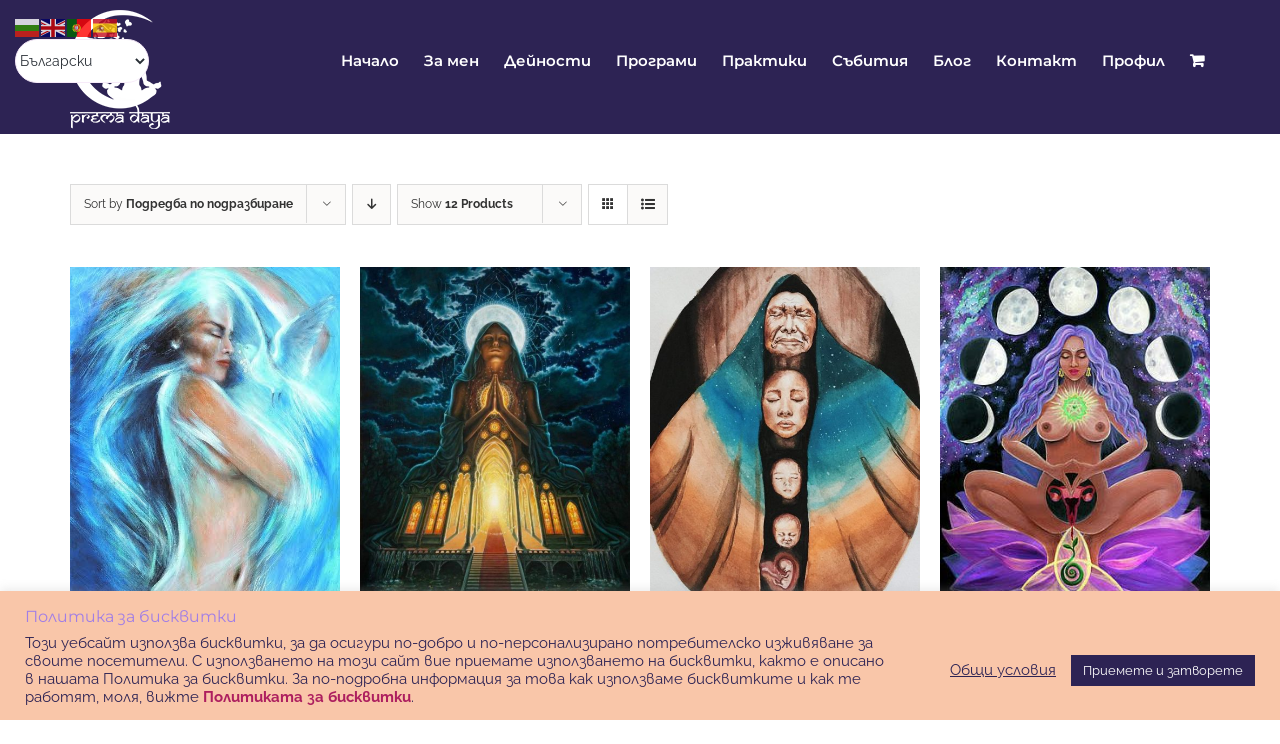

--- FILE ---
content_type: text/html; charset=UTF-8
request_url: https://premadayayoga-bg.com/product-category/online-praktiki/%D0%B0%D1%83%D0%B4%D0%B8%D0%BE-%D0%BC%D0%B5%D0%B4%D0%B8%D1%82%D0%B0%D1%86%D0%B8%D0%B8/
body_size: 101691
content:
<!DOCTYPE html>
<html class="avada-html-layout-wide avada-html-header-position-top avada-html-is-archive avada-mobile-header-color-not-opaque" lang="bg-BG" prefix="og: http://ogp.me/ns# fb: http://ogp.me/ns/fb#">
<head>
	<meta http-equiv="X-UA-Compatible" content="IE=edge" />
	<meta http-equiv="Content-Type" content="text/html; charset=utf-8"/>
	<meta name="viewport" content="width=device-width, initial-scale=1" />
	<meta name='robots' content='index, follow, max-image-preview:large, max-snippet:-1, max-video-preview:-1' />

	<!-- This site is optimized with the Yoast SEO plugin v20.8 - https://yoast.com/wordpress/plugins/seo/ -->
	<title>Аудио медитации Архиви - Prema Daya Yoga</title>
	<link rel="canonical" href="https://premadayayoga-bg.com/product-category/online-praktiki/аудио-медитации/" />
	<meta property="og:locale" content="bg_BG" />
	<meta property="og:type" content="article" />
	<meta property="og:title" content="Аудио медитации Архиви - Prema Daya Yoga" />
	<meta property="og:url" content="https://premadayayoga-bg.com/product-category/online-praktiki/аудио-медитации/" />
	<meta property="og:site_name" content="Prema Daya Yoga" />
	<meta name="twitter:card" content="summary_large_image" />
	<script type="application/ld+json" class="yoast-schema-graph">{"@context":"https://schema.org","@graph":[{"@type":"CollectionPage","@id":"https://premadayayoga-bg.com/product-category/online-praktiki/%d0%b0%d1%83%d0%b4%d0%b8%d0%be-%d0%bc%d0%b5%d0%b4%d0%b8%d1%82%d0%b0%d1%86%d0%b8%d0%b8/","url":"https://premadayayoga-bg.com/product-category/online-praktiki/%d0%b0%d1%83%d0%b4%d0%b8%d0%be-%d0%bc%d0%b5%d0%b4%d0%b8%d1%82%d0%b0%d1%86%d0%b8%d0%b8/","name":"Аудио медитации Архиви - Prema Daya Yoga","isPartOf":{"@id":"https://premadayayoga.com/#website"},"primaryImageOfPage":{"@id":"https://premadayayoga-bg.com/product-category/online-praktiki/%d0%b0%d1%83%d0%b4%d0%b8%d0%be-%d0%bc%d0%b5%d0%b4%d0%b8%d1%82%d0%b0%d1%86%d0%b8%d0%b8/#primaryimage"},"image":{"@id":"https://premadayayoga-bg.com/product-category/online-praktiki/%d0%b0%d1%83%d0%b4%d0%b8%d0%be-%d0%bc%d0%b5%d0%b4%d0%b8%d1%82%d0%b0%d1%86%d0%b8%d0%b8/#primaryimage"},"thumbnailUrl":"https://premadayayoga-bg.com/wp-content/uploads/2022/02/syrdechno-seksualen-krygovrat-e1644479049227.jpeg","breadcrumb":{"@id":"https://premadayayoga-bg.com/product-category/online-praktiki/%d0%b0%d1%83%d0%b4%d0%b8%d0%be-%d0%bc%d0%b5%d0%b4%d0%b8%d1%82%d0%b0%d1%86%d0%b8%d0%b8/#breadcrumb"},"inLanguage":"bg-BG"},{"@type":"ImageObject","inLanguage":"bg-BG","@id":"https://premadayayoga-bg.com/product-category/online-praktiki/%d0%b0%d1%83%d0%b4%d0%b8%d0%be-%d0%bc%d0%b5%d0%b4%d0%b8%d1%82%d0%b0%d1%86%d0%b8%d0%b8/#primaryimage","url":"https://premadayayoga-bg.com/wp-content/uploads/2022/02/syrdechno-seksualen-krygovrat-e1644479049227.jpeg","contentUrl":"https://premadayayoga-bg.com/wp-content/uploads/2022/02/syrdechno-seksualen-krygovrat-e1644479049227.jpeg","width":477,"height":597},{"@type":"BreadcrumbList","@id":"https://premadayayoga-bg.com/product-category/online-praktiki/%d0%b0%d1%83%d0%b4%d0%b8%d0%be-%d0%bc%d0%b5%d0%b4%d0%b8%d1%82%d0%b0%d1%86%d0%b8%d0%b8/#breadcrumb","itemListElement":[{"@type":"ListItem","position":1,"name":"Home","item":"https://premadayayoga-bg.com/"},{"@type":"ListItem","position":2,"name":"Онлайн практики","item":"https://premadayayoga-bg.com/product-category/online-praktiki/"},{"@type":"ListItem","position":3,"name":"Аудио медитации"}]},{"@type":"WebSite","@id":"https://premadayayoga.com/#website","url":"https://premadayayoga.com/","name":"Prema Daya Yoga","description":"Yoga | Psychology | Mandalas | Theta Healing","potentialAction":[{"@type":"SearchAction","target":{"@type":"EntryPoint","urlTemplate":"https://premadayayoga.com/?s={search_term_string}"},"query-input":"required name=search_term_string"}],"inLanguage":"bg-BG"}]}</script>
	<!-- / Yoast SEO plugin. -->


<link rel="alternate" type="application/rss+xml" title="Prema Daya Yoga &raquo; Поток" href="https://premadayayoga-bg.com/feed/" />
<link rel="alternate" type="application/rss+xml" title="Prema Daya Yoga &raquo; поток за коментари" href="https://premadayayoga-bg.com/comments/feed/" />
<link rel="alternate" type="text/calendar" title="Prema Daya Yoga &raquo; iCal Feed" href="https://premadayayoga-bg.com/calendar/?ical=1" />
					<link rel="shortcut icon" href="https://premadayayoga-bg.com/wp-content/uploads/2020/09/favicon-32.png" type="image/x-icon" />
		
		
					<!-- Android Icon -->
			<link rel="icon" sizes="192x192" href="https://premadayayoga-bg.com/wp-content/uploads/2020/09/favicon-57.png">
		
					<!-- MS Edge Icon -->
			<meta name="msapplication-TileImage" content="https://premadayayoga-bg.com/wp-content/uploads/2020/09/favicon.png">
				<link rel="alternate" type="application/rss+xml" title="Prema Daya Yoga &raquo; Аудио медитации Категория поток" href="https://premadayayoga-bg.com/product-category/online-praktiki/%d0%b0%d1%83%d0%b4%d0%b8%d0%be-%d0%bc%d0%b5%d0%b4%d0%b8%d1%82%d0%b0%d1%86%d0%b8%d0%b8/feed/" />
				
		<meta property="og:locale" content="bg_BG"/>
		<meta property="og:type" content="article"/>
		<meta property="og:site_name" content="Prema Daya Yoga"/>
		<meta property="og:title" content="Аудио медитации Архиви - Prema Daya Yoga"/>
				<meta property="og:url" content="https://premadayayoga-bg.com/product/%d0%bc%d0%b5%d0%b4%d0%b8%d1%82%d0%b0%d1%86%d0%b8%d1%8f-%d1%81%d1%8a%d1%80%d0%b4%d0%b5%d1%87%d0%bd%d0%be-%d0%b3%d0%b5%d0%bd%d0%b8%d1%82%d0%b0%d0%bb%d0%b5%d0%bd-%d0%ba%d1%80%d1%8a%d0%b3%d0%be%d0%b2/"/>
																				<meta property="og:image" content="https://premadayayoga-bg.com/wp-content/uploads/2022/02/syrdechno-seksualen-krygovrat-e1644479049227.jpeg"/>
		<meta property="og:image:width" content="477"/>
		<meta property="og:image:height" content="597"/>
		<meta property="og:image:type" content="image/jpeg"/>
				<script type="text/javascript">
/* <![CDATA[ */
window._wpemojiSettings = {"baseUrl":"https:\/\/s.w.org\/images\/core\/emoji\/15.0.3\/72x72\/","ext":".png","svgUrl":"https:\/\/s.w.org\/images\/core\/emoji\/15.0.3\/svg\/","svgExt":".svg","source":{"concatemoji":"https:\/\/premadayayoga-bg.com\/wp-includes\/js\/wp-emoji-release.min.js?ver=6.6.4"}};
/*! This file is auto-generated */
!function(i,n){var o,s,e;function c(e){try{var t={supportTests:e,timestamp:(new Date).valueOf()};sessionStorage.setItem(o,JSON.stringify(t))}catch(e){}}function p(e,t,n){e.clearRect(0,0,e.canvas.width,e.canvas.height),e.fillText(t,0,0);var t=new Uint32Array(e.getImageData(0,0,e.canvas.width,e.canvas.height).data),r=(e.clearRect(0,0,e.canvas.width,e.canvas.height),e.fillText(n,0,0),new Uint32Array(e.getImageData(0,0,e.canvas.width,e.canvas.height).data));return t.every(function(e,t){return e===r[t]})}function u(e,t,n){switch(t){case"flag":return n(e,"\ud83c\udff3\ufe0f\u200d\u26a7\ufe0f","\ud83c\udff3\ufe0f\u200b\u26a7\ufe0f")?!1:!n(e,"\ud83c\uddfa\ud83c\uddf3","\ud83c\uddfa\u200b\ud83c\uddf3")&&!n(e,"\ud83c\udff4\udb40\udc67\udb40\udc62\udb40\udc65\udb40\udc6e\udb40\udc67\udb40\udc7f","\ud83c\udff4\u200b\udb40\udc67\u200b\udb40\udc62\u200b\udb40\udc65\u200b\udb40\udc6e\u200b\udb40\udc67\u200b\udb40\udc7f");case"emoji":return!n(e,"\ud83d\udc26\u200d\u2b1b","\ud83d\udc26\u200b\u2b1b")}return!1}function f(e,t,n){var r="undefined"!=typeof WorkerGlobalScope&&self instanceof WorkerGlobalScope?new OffscreenCanvas(300,150):i.createElement("canvas"),a=r.getContext("2d",{willReadFrequently:!0}),o=(a.textBaseline="top",a.font="600 32px Arial",{});return e.forEach(function(e){o[e]=t(a,e,n)}),o}function t(e){var t=i.createElement("script");t.src=e,t.defer=!0,i.head.appendChild(t)}"undefined"!=typeof Promise&&(o="wpEmojiSettingsSupports",s=["flag","emoji"],n.supports={everything:!0,everythingExceptFlag:!0},e=new Promise(function(e){i.addEventListener("DOMContentLoaded",e,{once:!0})}),new Promise(function(t){var n=function(){try{var e=JSON.parse(sessionStorage.getItem(o));if("object"==typeof e&&"number"==typeof e.timestamp&&(new Date).valueOf()<e.timestamp+604800&&"object"==typeof e.supportTests)return e.supportTests}catch(e){}return null}();if(!n){if("undefined"!=typeof Worker&&"undefined"!=typeof OffscreenCanvas&&"undefined"!=typeof URL&&URL.createObjectURL&&"undefined"!=typeof Blob)try{var e="postMessage("+f.toString()+"("+[JSON.stringify(s),u.toString(),p.toString()].join(",")+"));",r=new Blob([e],{type:"text/javascript"}),a=new Worker(URL.createObjectURL(r),{name:"wpTestEmojiSupports"});return void(a.onmessage=function(e){c(n=e.data),a.terminate(),t(n)})}catch(e){}c(n=f(s,u,p))}t(n)}).then(function(e){for(var t in e)n.supports[t]=e[t],n.supports.everything=n.supports.everything&&n.supports[t],"flag"!==t&&(n.supports.everythingExceptFlag=n.supports.everythingExceptFlag&&n.supports[t]);n.supports.everythingExceptFlag=n.supports.everythingExceptFlag&&!n.supports.flag,n.DOMReady=!1,n.readyCallback=function(){n.DOMReady=!0}}).then(function(){return e}).then(function(){var e;n.supports.everything||(n.readyCallback(),(e=n.source||{}).concatemoji?t(e.concatemoji):e.wpemoji&&e.twemoji&&(t(e.twemoji),t(e.wpemoji)))}))}((window,document),window._wpemojiSettings);
/* ]]> */
</script>
<style id='wp-emoji-styles-inline-css' type='text/css'>

	img.wp-smiley, img.emoji {
		display: inline !important;
		border: none !important;
		box-shadow: none !important;
		height: 1em !important;
		width: 1em !important;
		margin: 0 0.07em !important;
		vertical-align: -0.1em !important;
		background: none !important;
		padding: 0 !important;
	}
</style>
<link rel='stylesheet' id='wp-block-library-css' href='https://premadayayoga-bg.com/wp-includes/css/dist/block-library/style.min.css?ver=6.6.4' type='text/css' media='all' />
<style id='wp-block-library-theme-inline-css' type='text/css'>
.wp-block-audio :where(figcaption){color:#555;font-size:13px;text-align:center}.is-dark-theme .wp-block-audio :where(figcaption){color:#ffffffa6}.wp-block-audio{margin:0 0 1em}.wp-block-code{border:1px solid #ccc;border-radius:4px;font-family:Menlo,Consolas,monaco,monospace;padding:.8em 1em}.wp-block-embed :where(figcaption){color:#555;font-size:13px;text-align:center}.is-dark-theme .wp-block-embed :where(figcaption){color:#ffffffa6}.wp-block-embed{margin:0 0 1em}.blocks-gallery-caption{color:#555;font-size:13px;text-align:center}.is-dark-theme .blocks-gallery-caption{color:#ffffffa6}:root :where(.wp-block-image figcaption){color:#555;font-size:13px;text-align:center}.is-dark-theme :root :where(.wp-block-image figcaption){color:#ffffffa6}.wp-block-image{margin:0 0 1em}.wp-block-pullquote{border-bottom:4px solid;border-top:4px solid;color:currentColor;margin-bottom:1.75em}.wp-block-pullquote cite,.wp-block-pullquote footer,.wp-block-pullquote__citation{color:currentColor;font-size:.8125em;font-style:normal;text-transform:uppercase}.wp-block-quote{border-left:.25em solid;margin:0 0 1.75em;padding-left:1em}.wp-block-quote cite,.wp-block-quote footer{color:currentColor;font-size:.8125em;font-style:normal;position:relative}.wp-block-quote.has-text-align-right{border-left:none;border-right:.25em solid;padding-left:0;padding-right:1em}.wp-block-quote.has-text-align-center{border:none;padding-left:0}.wp-block-quote.is-large,.wp-block-quote.is-style-large,.wp-block-quote.is-style-plain{border:none}.wp-block-search .wp-block-search__label{font-weight:700}.wp-block-search__button{border:1px solid #ccc;padding:.375em .625em}:where(.wp-block-group.has-background){padding:1.25em 2.375em}.wp-block-separator.has-css-opacity{opacity:.4}.wp-block-separator{border:none;border-bottom:2px solid;margin-left:auto;margin-right:auto}.wp-block-separator.has-alpha-channel-opacity{opacity:1}.wp-block-separator:not(.is-style-wide):not(.is-style-dots){width:100px}.wp-block-separator.has-background:not(.is-style-dots){border-bottom:none;height:1px}.wp-block-separator.has-background:not(.is-style-wide):not(.is-style-dots){height:2px}.wp-block-table{margin:0 0 1em}.wp-block-table td,.wp-block-table th{word-break:normal}.wp-block-table :where(figcaption){color:#555;font-size:13px;text-align:center}.is-dark-theme .wp-block-table :where(figcaption){color:#ffffffa6}.wp-block-video :where(figcaption){color:#555;font-size:13px;text-align:center}.is-dark-theme .wp-block-video :where(figcaption){color:#ffffffa6}.wp-block-video{margin:0 0 1em}:root :where(.wp-block-template-part.has-background){margin-bottom:0;margin-top:0;padding:1.25em 2.375em}
</style>
<style id='classic-theme-styles-inline-css' type='text/css'>
/*! This file is auto-generated */
.wp-block-button__link{color:#fff;background-color:#32373c;border-radius:9999px;box-shadow:none;text-decoration:none;padding:calc(.667em + 2px) calc(1.333em + 2px);font-size:1.125em}.wp-block-file__button{background:#32373c;color:#fff;text-decoration:none}
</style>
<style id='global-styles-inline-css' type='text/css'>
:root{--wp--preset--aspect-ratio--square: 1;--wp--preset--aspect-ratio--4-3: 4/3;--wp--preset--aspect-ratio--3-4: 3/4;--wp--preset--aspect-ratio--3-2: 3/2;--wp--preset--aspect-ratio--2-3: 2/3;--wp--preset--aspect-ratio--16-9: 16/9;--wp--preset--aspect-ratio--9-16: 9/16;--wp--preset--color--black: #000000;--wp--preset--color--cyan-bluish-gray: #abb8c3;--wp--preset--color--white: #ffffff;--wp--preset--color--pale-pink: #f78da7;--wp--preset--color--vivid-red: #cf2e2e;--wp--preset--color--luminous-vivid-orange: #ff6900;--wp--preset--color--luminous-vivid-amber: #fcb900;--wp--preset--color--light-green-cyan: #7bdcb5;--wp--preset--color--vivid-green-cyan: #00d084;--wp--preset--color--pale-cyan-blue: #8ed1fc;--wp--preset--color--vivid-cyan-blue: #0693e3;--wp--preset--color--vivid-purple: #9b51e0;--wp--preset--color--awb-color-1: rgba(255,255,255,1);--wp--preset--color--awb-color-2: rgba(246,246,246,1);--wp--preset--color--awb-color-3: rgba(233,168,37,1);--wp--preset--color--awb-color-4: rgba(116,116,116,1);--wp--preset--color--awb-color-5: rgba(173,31,95,1);--wp--preset--color--awb-color-6: rgba(51,51,51,1);--wp--preset--color--awb-color-7: rgba(127,22,104,1);--wp--preset--color--awb-color-8: rgba(41,47,54,1);--wp--preset--color--awb-color-custom-10: rgba(224,222,222,1);--wp--preset--color--awb-color-custom-11: rgba(45,35,84,1);--wp--preset--color--awb-color-custom-12: rgba(33,41,52,1);--wp--preset--color--awb-color-custom-13: rgba(79,47,114,1);--wp--preset--color--awb-color-custom-14: rgba(97,97,97,1);--wp--preset--color--awb-color-custom-15: rgba(217,141,125,1);--wp--preset--color--awb-color-custom-16: rgba(249,249,249,1);--wp--preset--color--awb-color-custom-17: rgba(235,234,234,1);--wp--preset--color--awb-color-custom-18: rgba(250,221,162,1);--wp--preset--gradient--vivid-cyan-blue-to-vivid-purple: linear-gradient(135deg,rgba(6,147,227,1) 0%,rgb(155,81,224) 100%);--wp--preset--gradient--light-green-cyan-to-vivid-green-cyan: linear-gradient(135deg,rgb(122,220,180) 0%,rgb(0,208,130) 100%);--wp--preset--gradient--luminous-vivid-amber-to-luminous-vivid-orange: linear-gradient(135deg,rgba(252,185,0,1) 0%,rgba(255,105,0,1) 100%);--wp--preset--gradient--luminous-vivid-orange-to-vivid-red: linear-gradient(135deg,rgba(255,105,0,1) 0%,rgb(207,46,46) 100%);--wp--preset--gradient--very-light-gray-to-cyan-bluish-gray: linear-gradient(135deg,rgb(238,238,238) 0%,rgb(169,184,195) 100%);--wp--preset--gradient--cool-to-warm-spectrum: linear-gradient(135deg,rgb(74,234,220) 0%,rgb(151,120,209) 20%,rgb(207,42,186) 40%,rgb(238,44,130) 60%,rgb(251,105,98) 80%,rgb(254,248,76) 100%);--wp--preset--gradient--blush-light-purple: linear-gradient(135deg,rgb(255,206,236) 0%,rgb(152,150,240) 100%);--wp--preset--gradient--blush-bordeaux: linear-gradient(135deg,rgb(254,205,165) 0%,rgb(254,45,45) 50%,rgb(107,0,62) 100%);--wp--preset--gradient--luminous-dusk: linear-gradient(135deg,rgb(255,203,112) 0%,rgb(199,81,192) 50%,rgb(65,88,208) 100%);--wp--preset--gradient--pale-ocean: linear-gradient(135deg,rgb(255,245,203) 0%,rgb(182,227,212) 50%,rgb(51,167,181) 100%);--wp--preset--gradient--electric-grass: linear-gradient(135deg,rgb(202,248,128) 0%,rgb(113,206,126) 100%);--wp--preset--gradient--midnight: linear-gradient(135deg,rgb(2,3,129) 0%,rgb(40,116,252) 100%);--wp--preset--font-size--small: 12px;--wp--preset--font-size--medium: 20px;--wp--preset--font-size--large: 24px;--wp--preset--font-size--x-large: 42px;--wp--preset--font-size--normal: 16px;--wp--preset--font-size--xlarge: 32px;--wp--preset--font-size--huge: 48px;--wp--preset--font-family--inter: "Inter", sans-serif;--wp--preset--font-family--cardo: Cardo;--wp--preset--spacing--20: 0.44rem;--wp--preset--spacing--30: 0.67rem;--wp--preset--spacing--40: 1rem;--wp--preset--spacing--50: 1.5rem;--wp--preset--spacing--60: 2.25rem;--wp--preset--spacing--70: 3.38rem;--wp--preset--spacing--80: 5.06rem;--wp--preset--shadow--natural: 6px 6px 9px rgba(0, 0, 0, 0.2);--wp--preset--shadow--deep: 12px 12px 50px rgba(0, 0, 0, 0.4);--wp--preset--shadow--sharp: 6px 6px 0px rgba(0, 0, 0, 0.2);--wp--preset--shadow--outlined: 6px 6px 0px -3px rgba(255, 255, 255, 1), 6px 6px rgba(0, 0, 0, 1);--wp--preset--shadow--crisp: 6px 6px 0px rgba(0, 0, 0, 1);}:where(.is-layout-flex){gap: 0.5em;}:where(.is-layout-grid){gap: 0.5em;}body .is-layout-flex{display: flex;}.is-layout-flex{flex-wrap: wrap;align-items: center;}.is-layout-flex > :is(*, div){margin: 0;}body .is-layout-grid{display: grid;}.is-layout-grid > :is(*, div){margin: 0;}:where(.wp-block-columns.is-layout-flex){gap: 2em;}:where(.wp-block-columns.is-layout-grid){gap: 2em;}:where(.wp-block-post-template.is-layout-flex){gap: 1.25em;}:where(.wp-block-post-template.is-layout-grid){gap: 1.25em;}.has-black-color{color: var(--wp--preset--color--black) !important;}.has-cyan-bluish-gray-color{color: var(--wp--preset--color--cyan-bluish-gray) !important;}.has-white-color{color: var(--wp--preset--color--white) !important;}.has-pale-pink-color{color: var(--wp--preset--color--pale-pink) !important;}.has-vivid-red-color{color: var(--wp--preset--color--vivid-red) !important;}.has-luminous-vivid-orange-color{color: var(--wp--preset--color--luminous-vivid-orange) !important;}.has-luminous-vivid-amber-color{color: var(--wp--preset--color--luminous-vivid-amber) !important;}.has-light-green-cyan-color{color: var(--wp--preset--color--light-green-cyan) !important;}.has-vivid-green-cyan-color{color: var(--wp--preset--color--vivid-green-cyan) !important;}.has-pale-cyan-blue-color{color: var(--wp--preset--color--pale-cyan-blue) !important;}.has-vivid-cyan-blue-color{color: var(--wp--preset--color--vivid-cyan-blue) !important;}.has-vivid-purple-color{color: var(--wp--preset--color--vivid-purple) !important;}.has-black-background-color{background-color: var(--wp--preset--color--black) !important;}.has-cyan-bluish-gray-background-color{background-color: var(--wp--preset--color--cyan-bluish-gray) !important;}.has-white-background-color{background-color: var(--wp--preset--color--white) !important;}.has-pale-pink-background-color{background-color: var(--wp--preset--color--pale-pink) !important;}.has-vivid-red-background-color{background-color: var(--wp--preset--color--vivid-red) !important;}.has-luminous-vivid-orange-background-color{background-color: var(--wp--preset--color--luminous-vivid-orange) !important;}.has-luminous-vivid-amber-background-color{background-color: var(--wp--preset--color--luminous-vivid-amber) !important;}.has-light-green-cyan-background-color{background-color: var(--wp--preset--color--light-green-cyan) !important;}.has-vivid-green-cyan-background-color{background-color: var(--wp--preset--color--vivid-green-cyan) !important;}.has-pale-cyan-blue-background-color{background-color: var(--wp--preset--color--pale-cyan-blue) !important;}.has-vivid-cyan-blue-background-color{background-color: var(--wp--preset--color--vivid-cyan-blue) !important;}.has-vivid-purple-background-color{background-color: var(--wp--preset--color--vivid-purple) !important;}.has-black-border-color{border-color: var(--wp--preset--color--black) !important;}.has-cyan-bluish-gray-border-color{border-color: var(--wp--preset--color--cyan-bluish-gray) !important;}.has-white-border-color{border-color: var(--wp--preset--color--white) !important;}.has-pale-pink-border-color{border-color: var(--wp--preset--color--pale-pink) !important;}.has-vivid-red-border-color{border-color: var(--wp--preset--color--vivid-red) !important;}.has-luminous-vivid-orange-border-color{border-color: var(--wp--preset--color--luminous-vivid-orange) !important;}.has-luminous-vivid-amber-border-color{border-color: var(--wp--preset--color--luminous-vivid-amber) !important;}.has-light-green-cyan-border-color{border-color: var(--wp--preset--color--light-green-cyan) !important;}.has-vivid-green-cyan-border-color{border-color: var(--wp--preset--color--vivid-green-cyan) !important;}.has-pale-cyan-blue-border-color{border-color: var(--wp--preset--color--pale-cyan-blue) !important;}.has-vivid-cyan-blue-border-color{border-color: var(--wp--preset--color--vivid-cyan-blue) !important;}.has-vivid-purple-border-color{border-color: var(--wp--preset--color--vivid-purple) !important;}.has-vivid-cyan-blue-to-vivid-purple-gradient-background{background: var(--wp--preset--gradient--vivid-cyan-blue-to-vivid-purple) !important;}.has-light-green-cyan-to-vivid-green-cyan-gradient-background{background: var(--wp--preset--gradient--light-green-cyan-to-vivid-green-cyan) !important;}.has-luminous-vivid-amber-to-luminous-vivid-orange-gradient-background{background: var(--wp--preset--gradient--luminous-vivid-amber-to-luminous-vivid-orange) !important;}.has-luminous-vivid-orange-to-vivid-red-gradient-background{background: var(--wp--preset--gradient--luminous-vivid-orange-to-vivid-red) !important;}.has-very-light-gray-to-cyan-bluish-gray-gradient-background{background: var(--wp--preset--gradient--very-light-gray-to-cyan-bluish-gray) !important;}.has-cool-to-warm-spectrum-gradient-background{background: var(--wp--preset--gradient--cool-to-warm-spectrum) !important;}.has-blush-light-purple-gradient-background{background: var(--wp--preset--gradient--blush-light-purple) !important;}.has-blush-bordeaux-gradient-background{background: var(--wp--preset--gradient--blush-bordeaux) !important;}.has-luminous-dusk-gradient-background{background: var(--wp--preset--gradient--luminous-dusk) !important;}.has-pale-ocean-gradient-background{background: var(--wp--preset--gradient--pale-ocean) !important;}.has-electric-grass-gradient-background{background: var(--wp--preset--gradient--electric-grass) !important;}.has-midnight-gradient-background{background: var(--wp--preset--gradient--midnight) !important;}.has-small-font-size{font-size: var(--wp--preset--font-size--small) !important;}.has-medium-font-size{font-size: var(--wp--preset--font-size--medium) !important;}.has-large-font-size{font-size: var(--wp--preset--font-size--large) !important;}.has-x-large-font-size{font-size: var(--wp--preset--font-size--x-large) !important;}
:where(.wp-block-post-template.is-layout-flex){gap: 1.25em;}:where(.wp-block-post-template.is-layout-grid){gap: 1.25em;}
:where(.wp-block-columns.is-layout-flex){gap: 2em;}:where(.wp-block-columns.is-layout-grid){gap: 2em;}
:root :where(.wp-block-pullquote){font-size: 1.5em;line-height: 1.6;}
</style>
<link rel='stylesheet' id='cookie-law-info-css' href='https://premadayayoga-bg.com/wp-content/plugins/cookie-law-info/legacy/public/css/cookie-law-info-public.css?ver=3.2.7' type='text/css' media='all' />
<link rel='stylesheet' id='cookie-law-info-gdpr-css' href='https://premadayayoga-bg.com/wp-content/plugins/cookie-law-info/legacy/public/css/cookie-law-info-gdpr.css?ver=3.2.7' type='text/css' media='all' />
<link rel='stylesheet' id='learndash_quiz_front_css-css' href='//premadayayoga-bg.com/wp-content/plugins/sfwd-lms/themes/legacy/templates/learndash_quiz_front.min.css?ver=3.3.0.3' type='text/css' media='all' />
<link rel='stylesheet' id='jquery-dropdown-css-css' href='//premadayayoga-bg.com/wp-content/plugins/sfwd-lms/assets/css/jquery.dropdown.min.css?ver=3.3.0.3' type='text/css' media='all' />
<link rel='stylesheet' id='learndash_lesson_video-css' href='//premadayayoga-bg.com/wp-content/plugins/sfwd-lms/themes/legacy/templates/learndash_lesson_video.min.css?ver=3.3.0.3' type='text/css' media='all' />
<link rel='stylesheet' id='learndash-front-css' href='//premadayayoga-bg.com/wp-content/plugins/sfwd-lms/themes/ld30/assets/css/learndash.min.css?ver=3.3.0.3' type='text/css' media='all' />
<style id='learndash-front-inline-css' type='text/css'>
		.learndash-wrapper .ld-item-list .ld-item-list-item.ld-is-next,
		.learndash-wrapper .wpProQuiz_content .wpProQuiz_questionListItem label:focus-within {
			border-color: #2d2354;
		}

		/*
		.learndash-wrapper a:not(.ld-button):not(#quiz_continue_link):not(.ld-focus-menu-link):not(.btn-blue):not(#quiz_continue_link):not(.ld-js-register-account):not(#ld-focus-mode-course-heading):not(#btn-join):not(.ld-item-name):not(.ld-table-list-item-preview):not(.ld-lesson-item-preview-heading),
		 */

		.learndash-wrapper .ld-breadcrumbs a,
		.learndash-wrapper .ld-lesson-item.ld-is-current-lesson .ld-lesson-item-preview-heading,
		.learndash-wrapper .ld-lesson-item.ld-is-current-lesson .ld-lesson-title,
		.learndash-wrapper .ld-primary-color-hover:hover,
		.learndash-wrapper .ld-primary-color,
		.learndash-wrapper .ld-primary-color-hover:hover,
		.learndash-wrapper .ld-primary-color,
		.learndash-wrapper .ld-tabs .ld-tabs-navigation .ld-tab.ld-active,
		.learndash-wrapper .ld-button.ld-button-transparent,
		.learndash-wrapper .ld-button.ld-button-reverse,
		.learndash-wrapper .ld-icon-certificate,
		.learndash-wrapper .ld-login-modal .ld-login-modal-login .ld-modal-heading,
		#wpProQuiz_user_content a,
		.learndash-wrapper .ld-item-list .ld-item-list-item a.ld-item-name:hover,
		.learndash-wrapper .ld-focus-comments__heading-actions .ld-expand-button,
		.learndash-wrapper .ld-focus-comments__heading a,
		.learndash-wrapper .ld-focus-comments .comment-respond a,
		.learndash-wrapper .ld-focus-comment .ld-comment-reply a.comment-reply-link:hover,
		.learndash-wrapper .ld-expand-button.ld-button-alternate {
			color: #2d2354 !important;
		}

		.learndash-wrapper .ld-focus-comment.bypostauthor>.ld-comment-wrapper,
		.learndash-wrapper .ld-focus-comment.role-group_leader>.ld-comment-wrapper,
		.learndash-wrapper .ld-focus-comment.role-administrator>.ld-comment-wrapper {
			background-color:rgba(45, 35, 84, 0.03) !important;
		}


		.learndash-wrapper .ld-primary-background,
		.learndash-wrapper .ld-tabs .ld-tabs-navigation .ld-tab.ld-active:after {
			background: #2d2354 !important;
		}



		.learndash-wrapper .ld-course-navigation .ld-lesson-item.ld-is-current-lesson .ld-status-incomplete,
		.learndash-wrapper .ld-focus-comment.bypostauthor:not(.ptype-sfwd-assignment) >.ld-comment-wrapper>.ld-comment-avatar img,
		.learndash-wrapper .ld-focus-comment.role-group_leader>.ld-comment-wrapper>.ld-comment-avatar img,
		.learndash-wrapper .ld-focus-comment.role-administrator>.ld-comment-wrapper>.ld-comment-avatar img {
			border-color: #2d2354 !important;
		}



		.learndash-wrapper .ld-loading::before {
			border-top:3px solid #2d2354 !important;
		}

		.learndash-wrapper .ld-button:hover:not(.learndash-link-previous-incomplete):not(.ld-button-transparent),
		#learndash-tooltips .ld-tooltip:after,
		#learndash-tooltips .ld-tooltip,
		.learndash-wrapper .ld-primary-background,
		.learndash-wrapper .btn-join,
		.learndash-wrapper #btn-join,
		.learndash-wrapper .ld-button:not(.ld-button-reverse):not(.learndash-link-previous-incomplete):not(.ld-button-transparent),
		.learndash-wrapper .ld-expand-button,
		.learndash-wrapper .wpProQuiz_content .wpProQuiz_button:not(.wpProQuiz_button_reShowQuestion):not(.wpProQuiz_button_restartQuiz),
		.learndash-wrapper .wpProQuiz_content .wpProQuiz_button2,
		.learndash-wrapper .ld-focus .ld-focus-sidebar .ld-course-navigation-heading,
		.learndash-wrapper .ld-focus .ld-focus-sidebar .ld-focus-sidebar-trigger,
		.learndash-wrapper .ld-focus-comments .form-submit #submit,
		.learndash-wrapper .ld-login-modal input[type='submit'],
		.learndash-wrapper .ld-login-modal .ld-login-modal-register,
		.learndash-wrapper .wpProQuiz_content .wpProQuiz_certificate a.btn-blue,
		.learndash-wrapper .ld-focus .ld-focus-header .ld-user-menu .ld-user-menu-items a,
		#wpProQuiz_user_content table.wp-list-table thead th,
		#wpProQuiz_overlay_close,
		.learndash-wrapper .ld-expand-button.ld-button-alternate .ld-icon {
			background-color: #2d2354 !important;
		}

		.learndash-wrapper .ld-focus .ld-focus-header .ld-user-menu .ld-user-menu-items:before {
			border-bottom-color: #2d2354 !important;
		}

		.learndash-wrapper .ld-button.ld-button-transparent:hover {
			background: transparent !important;
		}

		.learndash-wrapper .ld-focus .ld-focus-header .sfwd-mark-complete .learndash_mark_complete_button,
		.learndash-wrapper .ld-focus .ld-focus-header #sfwd-mark-complete #learndash_mark_complete_button,
		.learndash-wrapper .ld-button.ld-button-transparent,
		.learndash-wrapper .ld-button.ld-button-alternate,
		.learndash-wrapper .ld-expand-button.ld-button-alternate {
			background-color:transparent !important;
		}

		.learndash-wrapper .ld-focus-header .ld-user-menu .ld-user-menu-items a,
		.learndash-wrapper .ld-button.ld-button-reverse:hover,
		.learndash-wrapper .ld-alert-success .ld-alert-icon.ld-icon-certificate,
		.learndash-wrapper .ld-alert-warning .ld-button:not(.learndash-link-previous-incomplete),
		.learndash-wrapper .ld-primary-background.ld-status {
			color:white !important;
		}

		.learndash-wrapper .ld-status.ld-status-unlocked {
			background-color: rgba(45,35,84,0.2) !important;
			color: #2d2354 !important;
		}

		.learndash-wrapper .wpProQuiz_content .wpProQuiz_addToplist {
			background-color: rgba(45,35,84,0.1) !important;
			border: 1px solid #2d2354 !important;
		}

		.learndash-wrapper .wpProQuiz_content .wpProQuiz_toplistTable th {
			background: #2d2354 !important;
		}

		.learndash-wrapper .wpProQuiz_content .wpProQuiz_toplistTrOdd {
			background-color: rgba(45,35,84,0.1) !important;
		}

		.learndash-wrapper .wpProQuiz_content .wpProQuiz_reviewDiv li.wpProQuiz_reviewQuestionTarget {
			background-color: #2d2354 !important;
		}
		.learndash-wrapper .wpProQuiz_content .wpProQuiz_time_limit .wpProQuiz_progress {
			background-color: #2d2354 !important;
		}
		
		.learndash-wrapper #quiz_continue_link,
		.learndash-wrapper .ld-secondary-background,
		.learndash-wrapper .learndash_mark_complete_button,
		.learndash-wrapper #learndash_mark_complete_button,
		.learndash-wrapper .ld-status-complete,
		.learndash-wrapper .ld-alert-success .ld-button,
		.learndash-wrapper .ld-alert-success .ld-alert-icon {
			background-color: #e39283 !important;
		}

		.learndash-wrapper .wpProQuiz_content a#quiz_continue_link {
			background-color: #e39283 !important;
		}

		.learndash-wrapper .course_progress .sending_progress_bar {
			background: #e39283 !important;
		}

		.learndash-wrapper .wpProQuiz_content .wpProQuiz_button_reShowQuestion:hover, .learndash-wrapper .wpProQuiz_content .wpProQuiz_button_restartQuiz:hover {
			background-color: #e39283 !important;
			opacity: 0.75;
		}

		.learndash-wrapper .ld-secondary-color-hover:hover,
		.learndash-wrapper .ld-secondary-color,
		.learndash-wrapper .ld-focus .ld-focus-header .sfwd-mark-complete .learndash_mark_complete_button,
		.learndash-wrapper .ld-focus .ld-focus-header #sfwd-mark-complete #learndash_mark_complete_button,
		.learndash-wrapper .ld-focus .ld-focus-header .sfwd-mark-complete:after {
			color: #e39283 !important;
		}

		.learndash-wrapper .ld-secondary-in-progress-icon {
			border-left-color: #e39283 !important;
			border-top-color: #e39283 !important;
		}

		.learndash-wrapper .ld-alert-success {
			border-color: #e39283;
			background-color: transparent !important;
		}

		.learndash-wrapper .wpProQuiz_content .wpProQuiz_reviewQuestion li.wpProQuiz_reviewQuestionSolved,
		.learndash-wrapper .wpProQuiz_content .wpProQuiz_box li.wpProQuiz_reviewQuestionSolved {
			background-color: #e39283 !important;
		}

		.learndash-wrapper .wpProQuiz_content  .wpProQuiz_reviewLegend span.wpProQuiz_reviewColor_Answer {
			background-color: #e39283 !important;
		}

		
		.learndash-wrapper .ld-alert-warning {
			background-color:transparent;
		}

		.learndash-wrapper .ld-status-waiting,
		.learndash-wrapper .ld-alert-warning .ld-alert-icon {
			background-color: #ad1f5f !important;
		}

		.learndash-wrapper .ld-tertiary-color-hover:hover,
		.learndash-wrapper .ld-tertiary-color,
		.learndash-wrapper .ld-alert-warning {
			color: #ad1f5f !important;
		}

		.learndash-wrapper .ld-tertiary-background {
			background-color: #ad1f5f !important;
		}

		.learndash-wrapper .ld-alert-warning {
			border-color: #ad1f5f !important;
		}

		.learndash-wrapper .ld-tertiary-background,
		.learndash-wrapper .ld-alert-warning .ld-alert-icon {
			color:white !important;
		}

		.learndash-wrapper .wpProQuiz_content .wpProQuiz_reviewQuestion li.wpProQuiz_reviewQuestionReview,
		.learndash-wrapper .wpProQuiz_content .wpProQuiz_box li.wpProQuiz_reviewQuestionReview {
			background-color: #ad1f5f !important;
		}

		.learndash-wrapper .wpProQuiz_content  .wpProQuiz_reviewLegend span.wpProQuiz_reviewColor_Review {
			background-color: #ad1f5f !important;
		}

		
</style>
<style id='woocommerce-inline-inline-css' type='text/css'>
.woocommerce form .form-row .required { visibility: visible; }
</style>
<link rel='stylesheet' id='wpml-menu-item-0-css' href='//premadayayoga-bg.com/wp-content/plugins/sitepress-multilingual-cms/templates/language-switchers/menu-item/style.css?ver=1' type='text/css' media='all' />
<link rel='stylesheet' id='mc4wp-form-themes-css' href='https://premadayayoga-bg.com/wp-content/plugins/mailchimp-for-wp/assets/css/form-themes.css?ver=4.9.19' type='text/css' media='all' />
<link rel='stylesheet' id='ld-content-cloner-css' href='https://premadayayoga-bg.com/wp-content/plugins/ld-content-cloner/public/css/ld-content-cloner-public.css?ver=1.0.0' type='text/css' media='all' />
<link rel='stylesheet' id='cms-navigation-style-base-css' href='https://premadayayoga-bg.com/wp-content/plugins/wpml-cms-nav/res/css/cms-navigation-base.css?ver=1.5.2' type='text/css' media='screen' />
<link rel='stylesheet' id='cms-navigation-style-css' href='https://premadayayoga-bg.com/wp-content/plugins/wpml-cms-nav/res/css/cms-navigation.css?ver=1.5.2' type='text/css' media='screen' />
<link rel='stylesheet' id='fusion-dynamic-css-css' href='https://premadayayoga-bg.com/wp-content/uploads/fusion-styles/8d98dd13b4b05747ffb02d37850614e4.min.css?ver=3.11.11' type='text/css' media='all' />
<script type="text/javascript" src="https://premadayayoga-bg.com/wp-includes/js/jquery/jquery.min.js?ver=3.7.1" id="jquery-core-js"></script>
<script type="text/javascript" src="https://premadayayoga-bg.com/wp-includes/js/jquery/jquery-migrate.min.js?ver=3.4.1" id="jquery-migrate-js"></script>
<script type="text/javascript" id="cookie-law-info-js-extra">
/* <![CDATA[ */
var Cli_Data = {"nn_cookie_ids":[],"cookielist":[],"non_necessary_cookies":[],"ccpaEnabled":"","ccpaRegionBased":"","ccpaBarEnabled":"","strictlyEnabled":["necessary","obligatoire"],"ccpaType":"gdpr","js_blocking":"1","custom_integration":"","triggerDomRefresh":"","secure_cookies":""};
var cli_cookiebar_settings = {"animate_speed_hide":"500","animate_speed_show":"500","background":"#f9c6a9","border":"#b1a6a6c2","border_on":"","button_1_button_colour":"#2d2354","button_1_button_hover":"#241c43","button_1_link_colour":"#fff","button_1_as_button":"1","button_1_new_win":"","button_2_button_colour":"#333","button_2_button_hover":"#292929","button_2_link_colour":"#2d2354","button_2_as_button":"","button_2_hidebar":"","button_3_button_colour":"#3566bb","button_3_button_hover":"#2a5296","button_3_link_colour":"#fff","button_3_as_button":"1","button_3_new_win":"","button_4_button_colour":"#000","button_4_button_hover":"#000000","button_4_link_colour":"#333333","button_4_as_button":"","button_7_button_colour":"#61a229","button_7_button_hover":"#4e8221","button_7_link_colour":"#fff","button_7_as_button":"1","button_7_new_win":"","font_family":"inherit","header_fix":"","notify_animate_hide":"1","notify_animate_show":"","notify_div_id":"#cookie-law-info-bar","notify_position_horizontal":"right","notify_position_vertical":"bottom","scroll_close":"","scroll_close_reload":"","accept_close_reload":"","reject_close_reload":"","showagain_tab":"1","showagain_background":"#fff","showagain_border":"#000","showagain_div_id":"#cookie-law-info-again","showagain_x_position":"100px","text":"#2d2354","show_once_yn":"","show_once":"10000","logging_on":"","as_popup":"","popup_overlay":"1","bar_heading_text":"\u041f\u043e\u043b\u0438\u0442\u0438\u043a\u0430 \u0437\u0430 \u0431\u0438\u0441\u043a\u0432\u0438\u0442\u043a\u0438","cookie_bar_as":"banner","popup_showagain_position":"bottom-right","widget_position":"left"};
var log_object = {"ajax_url":"https:\/\/premadayayoga-bg.com\/wp-admin\/admin-ajax.php"};
/* ]]> */
</script>
<script type="text/javascript" src="https://premadayayoga-bg.com/wp-content/plugins/cookie-law-info/legacy/public/js/cookie-law-info-public.js?ver=3.2.7" id="cookie-law-info-js"></script>
<script type="text/javascript" src="https://premadayayoga-bg.com/wp-content/plugins/revslider/public/assets/js/rbtools.min.js?ver=6.0.4" id="tp-tools-js"></script>
<script type="text/javascript" src="https://premadayayoga-bg.com/wp-content/plugins/revslider/public/assets/js/rs6.min.js?ver=6.2.8" id="revmin-js"></script>
<script type="text/javascript" src="https://premadayayoga-bg.com/wp-content/plugins/woocommerce/assets/js/jquery-blockui/jquery.blockUI.min.js?ver=2.7.0-wc.9.4.4" id="jquery-blockui-js" defer="defer" data-wp-strategy="defer"></script>
<script type="text/javascript" id="wc-add-to-cart-js-extra">
/* <![CDATA[ */
var wc_add_to_cart_params = {"ajax_url":"\/wp-admin\/admin-ajax.php","wc_ajax_url":"\/?wc-ajax=%%endpoint%%","i18n_view_cart":"\u041f\u0440\u0435\u0433\u043b\u0435\u0434 \u043d\u0430 \u043a\u043e\u043b\u0438\u0447\u043a\u0430\u0442\u0430","cart_url":"https:\/\/premadayayoga-bg.com\/cart\/","is_cart":"","cart_redirect_after_add":"no"};
/* ]]> */
</script>
<script type="text/javascript" src="https://premadayayoga-bg.com/wp-content/plugins/woocommerce/assets/js/frontend/add-to-cart.min.js?ver=9.4.4" id="wc-add-to-cart-js" defer="defer" data-wp-strategy="defer"></script>
<script type="text/javascript" src="https://premadayayoga-bg.com/wp-content/plugins/woocommerce/assets/js/js-cookie/js.cookie.min.js?ver=2.1.4-wc.9.4.4" id="js-cookie-js" defer="defer" data-wp-strategy="defer"></script>
<script type="text/javascript" id="woocommerce-js-extra">
/* <![CDATA[ */
var woocommerce_params = {"ajax_url":"\/wp-admin\/admin-ajax.php","wc_ajax_url":"\/?wc-ajax=%%endpoint%%"};
/* ]]> */
</script>
<script type="text/javascript" src="https://premadayayoga-bg.com/wp-content/plugins/woocommerce/assets/js/frontend/woocommerce.min.js?ver=9.4.4" id="woocommerce-js" defer="defer" data-wp-strategy="defer"></script>
<script type="text/javascript" src="https://premadayayoga-bg.com/wp-content/plugins/ld-content-cloner/public/js/ld-content-cloner-public.js?ver=1.0.0" id="ld-content-cloner-js"></script>
<script type="text/javascript" id="woocommerce-tokenization-form-js-extra">
/* <![CDATA[ */
var wc_tokenization_form_params = {"is_registration_required":"1","is_logged_in":""};
/* ]]> */
</script>
<script type="text/javascript" src="https://premadayayoga-bg.com/wp-content/plugins/woocommerce/assets/js/frontend/tokenization-form.min.js?ver=9.4.4" id="woocommerce-tokenization-form-js"></script>
<script type="text/javascript" id="wpml-xdomain-data-js-extra">
/* <![CDATA[ */
var wpml_xdomain_data = {"css_selector":"wpml-ls-item","ajax_url":"https:\/\/premadayayoga-bg.com\/wp-admin\/admin-ajax.php","current_lang":"bg"};
/* ]]> */
</script>
<script type="text/javascript" src="https://premadayayoga-bg.com/wp-content/plugins/sitepress-multilingual-cms/res/js/xdomain-data.js?ver=4.3.6" id="wpml-xdomain-data-js"></script>
<link rel="https://api.w.org/" href="https://premadayayoga-bg.com/wp-json/" /><link rel="alternate" title="JSON" type="application/json" href="https://premadayayoga-bg.com/wp-json/wp/v2/product_cat/52" /><link rel="EditURI" type="application/rsd+xml" title="RSD" href="https://premadayayoga-bg.com/xmlrpc.php?rsd" />
<meta name="generator" content="WordPress 6.6.4" />
<meta name="generator" content="WooCommerce 9.4.4" />
<meta name="generator" content="WPML ver:4.3.6 stt:7,42;" />
<script type='text/javascript' data-cfasync='false'>var _mmunch = {'front': false, 'page': false, 'post': false, 'category': false, 'author': false, 'search': false, 'attachment': false, 'tag': false};</script><script data-cfasync="false" src="//a.mailmunch.co/app/v1/site.js" id="mailmunch-script" data-plugin="mc_mm" data-mailmunch-site-id="812958" async></script><meta name="tec-api-version" content="v1"><meta name="tec-api-origin" content="https://premadayayoga-bg.com"><link rel="alternate" href="https://premadayayoga-bg.com/wp-json/tribe/events/v1/" /><style type="text/css" id="css-fb-visibility">@media screen and (max-width: 640px){.fusion-no-small-visibility{display:none !important;}body .sm-text-align-center{text-align:center !important;}body .sm-text-align-left{text-align:left !important;}body .sm-text-align-right{text-align:right !important;}body .sm-flex-align-center{justify-content:center !important;}body .sm-flex-align-flex-start{justify-content:flex-start !important;}body .sm-flex-align-flex-end{justify-content:flex-end !important;}body .sm-mx-auto{margin-left:auto !important;margin-right:auto !important;}body .sm-ml-auto{margin-left:auto !important;}body .sm-mr-auto{margin-right:auto !important;}body .fusion-absolute-position-small{position:absolute;top:auto;width:100%;}.awb-sticky.awb-sticky-small{ position: sticky; top: var(--awb-sticky-offset,0); }}@media screen and (min-width: 641px) and (max-width: 1024px){.fusion-no-medium-visibility{display:none !important;}body .md-text-align-center{text-align:center !important;}body .md-text-align-left{text-align:left !important;}body .md-text-align-right{text-align:right !important;}body .md-flex-align-center{justify-content:center !important;}body .md-flex-align-flex-start{justify-content:flex-start !important;}body .md-flex-align-flex-end{justify-content:flex-end !important;}body .md-mx-auto{margin-left:auto !important;margin-right:auto !important;}body .md-ml-auto{margin-left:auto !important;}body .md-mr-auto{margin-right:auto !important;}body .fusion-absolute-position-medium{position:absolute;top:auto;width:100%;}.awb-sticky.awb-sticky-medium{ position: sticky; top: var(--awb-sticky-offset,0); }}@media screen and (min-width: 1025px){.fusion-no-large-visibility{display:none !important;}body .lg-text-align-center{text-align:center !important;}body .lg-text-align-left{text-align:left !important;}body .lg-text-align-right{text-align:right !important;}body .lg-flex-align-center{justify-content:center !important;}body .lg-flex-align-flex-start{justify-content:flex-start !important;}body .lg-flex-align-flex-end{justify-content:flex-end !important;}body .lg-mx-auto{margin-left:auto !important;margin-right:auto !important;}body .lg-ml-auto{margin-left:auto !important;}body .lg-mr-auto{margin-right:auto !important;}body .fusion-absolute-position-large{position:absolute;top:auto;width:100%;}.awb-sticky.awb-sticky-large{ position: sticky; top: var(--awb-sticky-offset,0); }}</style>	<noscript><style>.woocommerce-product-gallery{ opacity: 1 !important; }</style></noscript>
	<meta name="generator" content="Powered by Slider Revolution 6.2.8 - responsive, Mobile-Friendly Slider Plugin for WordPress with comfortable drag and drop interface." />
<style id='wp-fonts-local' type='text/css'>
@font-face{font-family:Inter;font-style:normal;font-weight:300 900;font-display:fallback;src:url('https://premadayayoga-bg.com/wp-content/plugins/woocommerce/assets/fonts/Inter-VariableFont_slnt,wght.woff2') format('woff2');font-stretch:normal;}
@font-face{font-family:Cardo;font-style:normal;font-weight:400;font-display:fallback;src:url('https://premadayayoga-bg.com/wp-content/plugins/woocommerce/assets/fonts/cardo_normal_400.woff2') format('woff2');}
</style>
<script type="text/javascript">function setREVStartSize(e){
			//window.requestAnimationFrame(function() {				 
				window.RSIW = window.RSIW===undefined ? window.innerWidth : window.RSIW;	
				window.RSIH = window.RSIH===undefined ? window.innerHeight : window.RSIH;	
				try {								
					var pw = document.getElementById(e.c).parentNode.offsetWidth,
						newh;
					pw = pw===0 || isNaN(pw) ? window.RSIW : pw;
					e.tabw = e.tabw===undefined ? 0 : parseInt(e.tabw);
					e.thumbw = e.thumbw===undefined ? 0 : parseInt(e.thumbw);
					e.tabh = e.tabh===undefined ? 0 : parseInt(e.tabh);
					e.thumbh = e.thumbh===undefined ? 0 : parseInt(e.thumbh);
					e.tabhide = e.tabhide===undefined ? 0 : parseInt(e.tabhide);
					e.thumbhide = e.thumbhide===undefined ? 0 : parseInt(e.thumbhide);
					e.mh = e.mh===undefined || e.mh=="" || e.mh==="auto" ? 0 : parseInt(e.mh,0);		
					if(e.layout==="fullscreen" || e.l==="fullscreen") 						
						newh = Math.max(e.mh,window.RSIH);					
					else{					
						e.gw = Array.isArray(e.gw) ? e.gw : [e.gw];
						for (var i in e.rl) if (e.gw[i]===undefined || e.gw[i]===0) e.gw[i] = e.gw[i-1];					
						e.gh = e.el===undefined || e.el==="" || (Array.isArray(e.el) && e.el.length==0)? e.gh : e.el;
						e.gh = Array.isArray(e.gh) ? e.gh : [e.gh];
						for (var i in e.rl) if (e.gh[i]===undefined || e.gh[i]===0) e.gh[i] = e.gh[i-1];
											
						var nl = new Array(e.rl.length),
							ix = 0,						
							sl;					
						e.tabw = e.tabhide>=pw ? 0 : e.tabw;
						e.thumbw = e.thumbhide>=pw ? 0 : e.thumbw;
						e.tabh = e.tabhide>=pw ? 0 : e.tabh;
						e.thumbh = e.thumbhide>=pw ? 0 : e.thumbh;					
						for (var i in e.rl) nl[i] = e.rl[i]<window.RSIW ? 0 : e.rl[i];
						sl = nl[0];									
						for (var i in nl) if (sl>nl[i] && nl[i]>0) { sl = nl[i]; ix=i;}															
						var m = pw>(e.gw[ix]+e.tabw+e.thumbw) ? 1 : (pw-(e.tabw+e.thumbw)) / (e.gw[ix]);					
						newh =  (e.gh[ix] * m) + (e.tabh + e.thumbh);
					}				
					if(window.rs_init_css===undefined) window.rs_init_css = document.head.appendChild(document.createElement("style"));					
					document.getElementById(e.c).height = newh+"px";
					window.rs_init_css.innerHTML += "#"+e.c+"_wrapper { height: "+newh+"px }";				
				} catch(e){
					console.log("Failure at Presize of Slider:" + e)
				}					   
			//});
		  };</script>
		<script type="text/javascript">
			var doc = document.documentElement;
			doc.setAttribute( 'data-useragent', navigator.userAgent );
		</script>
		<!-- Global site tag (gtag.js) - Google Analytics -->
<script async src="https://www.googletagmanager.com/gtag/js?id=UA-177600090-1"></script>
<script>
  window.dataLayer = window.dataLayer || [];
  function gtag(){dataLayer.push(arguments);}
  gtag('js', new Date());

  gtag('config', 'UA-177600090-1');
</script>
	</head>

<body data-rsssl=1 class="archive tax-product_cat term-52 theme-Avada woocommerce woocommerce-page woocommerce-no-js tribe-no-js page-template-avada-child fusion-image-hovers fusion-pagination-sizing fusion-button_type-flat fusion-button_span-no fusion-button_gradient-linear avada-image-rollover-circle-no avada-image-rollover-yes avada-image-rollover-direction-fade fusion-body ltr fusion-sticky-header no-mobile-sticky-header no-mobile-slidingbar no-mobile-totop avada-has-rev-slider-styles fusion-disable-outline fusion-sub-menu-fade mobile-logo-pos-left layout-wide-mode avada-has-boxed-modal-shadow- layout-scroll-offset-full avada-has-zero-margin-offset-top fusion-top-header menu-text-align-center fusion-woo-product-design-classic fusion-woo-shop-page-columns-4 fusion-woo-related-columns-4 fusion-woo-archive-page-columns-4 fusion-woocommerce-equal-heights avada-has-woo-gallery-disabled woo-sale-badge-circle woo-outofstock-badge-top_bar mobile-menu-design-flyout fusion-show-pagination-text fusion-header-layout-v1 avada-responsive avada-footer-fx-none avada-menu-highlight-style-bottombar fusion-search-form-classic fusion-main-menu-search-dropdown fusion-avatar-square avada-dropdown-styles avada-blog-layout-medium avada-blog-archive-layout-medium avada-ec-not-100-width avada-ec-meta-layout-below_content avada-header-shadow-no avada-menu-icon-position-left avada-has-megamenu-shadow avada-has-mainmenu-dropdown-divider avada-has-pagetitle-bg-full avada-has-pagetitle-bg-parallax avada-has-breadcrumb-mobile-hidden avada-has-pagetitlebar-retina-bg-image avada-has-titlebar-hide avada-has-transparent-grid-sep-color avada-has-transparent-timeline_color avada-has-pagination-width_height avada-flyout-menu-direction-fade avada-ec-views-v2" data-awb-post-id="2651">
		<a class="skip-link screen-reader-text" href="#content">Skip to content</a>

	<div id="boxed-wrapper">
		
		<div id="wrapper" class="fusion-wrapper">
			<div id="home" style="position:relative;top:-1px;"></div>
							
					
			<header class="fusion-header-wrapper">
				<div class="fusion-header-v1 fusion-logo-alignment fusion-logo-left fusion-sticky-menu- fusion-sticky-logo-1 fusion-mobile-logo-1  fusion-mobile-menu-design-flyout fusion-header-has-flyout-menu">
					<div class="fusion-header-sticky-height"></div>
<div class="fusion-header">
	<div class="fusion-row">
					<div class="fusion-header-has-flyout-menu-content">
					<div class="fusion-logo" data-margin-top="0px" data-margin-bottom="0px" data-margin-left="0px" data-margin-right="0px">
			<a class="fusion-logo-link"  href="https://premadayayoga-bg.com/" >

						<!-- standard logo -->
			<img src="https://premadayayoga-bg.com/wp-content/uploads/2020/06/PD-logo-BW-small.png" srcset="https://premadayayoga-bg.com/wp-content/uploads/2020/06/PD-logo-BW-small.png 1x, https://premadayayoga-bg.com/wp-content/uploads/2020/06/PD-logo-BW.png 2x" width="100" height="119" style="max-height:119px;height:auto;" alt="Prema Daya Yoga Лого" data-retina_logo_url="https://premadayayoga-bg.com/wp-content/uploads/2020/06/PD-logo-BW.png" class="fusion-standard-logo" />

											<!-- mobile logo -->
				<img src="https://premadayayoga-bg.com/wp-content/uploads/2020/07/PD-logo-BW-mobile-1.png" srcset="https://premadayayoga-bg.com/wp-content/uploads/2020/07/PD-logo-BW-mobile-1.png 1x, https://premadayayoga-bg.com/wp-content/uploads/2020/07/PD-logo-mobile-b.png 2x" width="65" height="77" style="max-height:77px;height:auto;" alt="Prema Daya Yoga Лого" data-retina_logo_url="https://premadayayoga-bg.com/wp-content/uploads/2020/07/PD-logo-mobile-b.png" class="fusion-mobile-logo" />
			
											<!-- sticky header logo -->
				<img src="https://premadayayoga-bg.com/wp-content/uploads/2020/06/PD-logo-color-small.png" srcset="https://premadayayoga-bg.com/wp-content/uploads/2020/06/PD-logo-color-small.png 1x, https://premadayayoga-bg.com/wp-content/uploads/2020/06/PD-logo-color.png 2x" width="100" height="119" style="max-height:119px;height:auto;" alt="Prema Daya Yoga Лого" data-retina_logo_url="https://premadayayoga-bg.com/wp-content/uploads/2020/06/PD-logo-color.png" class="fusion-sticky-logo" />
					</a>
		</div>		<nav class="fusion-main-menu" aria-label="Main Menu"><ul id="menu-prema-main" class="fusion-menu"><li  id="menu-item-786"  class="menu-item menu-item-type-post_type menu-item-object-page menu-item-home menu-item-786"  data-item-id="786"><a  href="https://premadayayoga-bg.com/" class="fusion-bottombar-highlight"><span class="menu-text">Начало</span></a></li><li  id="menu-item-777"  class="menu-item menu-item-type-post_type menu-item-object-page menu-item-777"  data-item-id="777"><a  href="https://premadayayoga-bg.com/za-men/" class="fusion-bottombar-highlight"><span class="menu-text">За мен</span></a></li><li  id="menu-item-773"  class="menu-item menu-item-type-post_type menu-item-object-page menu-item-has-children menu-item-773 fusion-dropdown-menu"  data-item-id="773"><a  href="https://premadayayoga-bg.com/deinosti/" class="fusion-bottombar-highlight"><span class="menu-text">Дейности</span></a><ul class="sub-menu"><li  id="menu-item-975"  class="menu-item menu-item-type-post_type menu-item-object-page menu-item-975 fusion-dropdown-submenu" ><a  href="https://premadayayoga-bg.com/deinosti/yoga/" class="fusion-bottombar-highlight"><span>Йога</span></a></li><li  id="menu-item-974"  class="menu-item menu-item-type-post_type menu-item-object-page menu-item-974 fusion-dropdown-submenu" ><a  href="https://premadayayoga-bg.com/deinosti/psihologia/" class="fusion-bottombar-highlight"><span>Психология</span></a></li><li  id="menu-item-972"  class="menu-item menu-item-type-post_type menu-item-object-page menu-item-972 fusion-dropdown-submenu" ><a  href="https://premadayayoga-bg.com/deinosti/theta-healing/" class="fusion-bottombar-highlight"><span>Theta Healing</span></a></li></ul></li><li  id="menu-item-774"  class="menu-item menu-item-type-post_type menu-item-object-page menu-item-774"  data-item-id="774"><a  href="https://premadayayoga-bg.com/online-programi/" class="fusion-bottombar-highlight"><span class="menu-text">Програми</span></a></li><li  id="menu-item-2678"  class="menu-item menu-item-type-post_type menu-item-object-page menu-item-2678"  data-item-id="2678"><a  href="https://premadayayoga-bg.com/online-praktiki/" class="fusion-bottombar-highlight"><span class="menu-text">Практики</span></a></li><li  id="menu-item-778"  class="menu-item menu-item-type-post_type menu-item-object-page menu-item-778"  data-item-id="778"><a  href="https://premadayayoga-bg.com/sybitia/" class="fusion-bottombar-highlight"><span class="menu-text">Събития</span></a></li><li  id="menu-item-776"  class="menu-item menu-item-type-post_type menu-item-object-page menu-item-776"  data-item-id="776"><a  href="https://premadayayoga-bg.com/blog/" class="fusion-bottombar-highlight"><span class="menu-text">Блог</span></a></li><li  id="menu-item-775"  class="menu-item menu-item-type-post_type menu-item-object-page menu-item-775"  data-item-id="775"><a  href="https://premadayayoga-bg.com/contact/" class="fusion-bottombar-highlight"><span class="menu-text">Контакт</span></a></li><li  id="menu-item-2342"  class="menu-item menu-item-type-post_type menu-item-object-page menu-item-2342"  data-item-id="2342"><a  href="https://premadayayoga-bg.com/profile/" class="fusion-bottombar-highlight"><span class="menu-text">Профил</span></a></li><li class="fusion-custom-menu-item fusion-menu-cart fusion-main-menu-cart fusion-widget-cart-counter"><a class="fusion-main-menu-icon" href="https://premadayayoga-bg.com/cart/"><span class="menu-text" aria-label="Прегледай количката"></span></a></li></ul></nav><div class="fusion-mobile-navigation"><ul id="menu-prema-main-1" class="fusion-mobile-menu"><li   class="menu-item menu-item-type-post_type menu-item-object-page menu-item-home menu-item-786"  data-item-id="786"><a  href="https://premadayayoga-bg.com/" class="fusion-bottombar-highlight"><span class="menu-text">Начало</span></a></li><li   class="menu-item menu-item-type-post_type menu-item-object-page menu-item-777"  data-item-id="777"><a  href="https://premadayayoga-bg.com/za-men/" class="fusion-bottombar-highlight"><span class="menu-text">За мен</span></a></li><li   class="menu-item menu-item-type-post_type menu-item-object-page menu-item-has-children menu-item-773 fusion-dropdown-menu"  data-item-id="773"><a  href="https://premadayayoga-bg.com/deinosti/" class="fusion-bottombar-highlight"><span class="menu-text">Дейности</span></a><ul class="sub-menu"><li   class="menu-item menu-item-type-post_type menu-item-object-page menu-item-975 fusion-dropdown-submenu" ><a  href="https://premadayayoga-bg.com/deinosti/yoga/" class="fusion-bottombar-highlight"><span>Йога</span></a></li><li   class="menu-item menu-item-type-post_type menu-item-object-page menu-item-974 fusion-dropdown-submenu" ><a  href="https://premadayayoga-bg.com/deinosti/psihologia/" class="fusion-bottombar-highlight"><span>Психология</span></a></li><li   class="menu-item menu-item-type-post_type menu-item-object-page menu-item-972 fusion-dropdown-submenu" ><a  href="https://premadayayoga-bg.com/deinosti/theta-healing/" class="fusion-bottombar-highlight"><span>Theta Healing</span></a></li></ul></li><li   class="menu-item menu-item-type-post_type menu-item-object-page menu-item-774"  data-item-id="774"><a  href="https://premadayayoga-bg.com/online-programi/" class="fusion-bottombar-highlight"><span class="menu-text">Програми</span></a></li><li   class="menu-item menu-item-type-post_type menu-item-object-page menu-item-2678"  data-item-id="2678"><a  href="https://premadayayoga-bg.com/online-praktiki/" class="fusion-bottombar-highlight"><span class="menu-text">Практики</span></a></li><li   class="menu-item menu-item-type-post_type menu-item-object-page menu-item-778"  data-item-id="778"><a  href="https://premadayayoga-bg.com/sybitia/" class="fusion-bottombar-highlight"><span class="menu-text">Събития</span></a></li><li   class="menu-item menu-item-type-post_type menu-item-object-page menu-item-776"  data-item-id="776"><a  href="https://premadayayoga-bg.com/blog/" class="fusion-bottombar-highlight"><span class="menu-text">Блог</span></a></li><li   class="menu-item menu-item-type-post_type menu-item-object-page menu-item-775"  data-item-id="775"><a  href="https://premadayayoga-bg.com/contact/" class="fusion-bottombar-highlight"><span class="menu-text">Контакт</span></a></li><li   class="menu-item menu-item-type-post_type menu-item-object-page menu-item-2342"  data-item-id="2342"><a  href="https://premadayayoga-bg.com/profile/" class="fusion-bottombar-highlight"><span class="menu-text">Профил</span></a></li></ul></div><div class="fusion-flyout-menu-icons fusion-flyout-mobile-menu-icons">
	<div class="fusion-flyout-cart-wrapper"><a href="https://premadayayoga-bg.com/cart/" class="fusion-icon awb-icon-shopping-cart" aria-hidden="true" aria-label="Toggle Shopping Cart"></a></div>
	
	
				<a class="fusion-flyout-menu-toggle" aria-hidden="true" aria-label="Toggle Menu" href="#">
			<div class="fusion-toggle-icon-line"></div>
			<div class="fusion-toggle-icon-line"></div>
			<div class="fusion-toggle-icon-line"></div>
		</a>
	</div>


<div class="fusion-flyout-menu-bg"></div>

<nav class="fusion-mobile-nav-holder fusion-flyout-menu fusion-flyout-mobile-menu" aria-label="Main Menu Mobile"></nav>

							</div>
			</div>
</div>
				</div>
				<div class="fusion-clearfix"></div>
			</header>
								
							<div id="sliders-container" class="fusion-slider-visibility">
					</div>
				
					
							
			
						<main id="main" class="clearfix ">
				<div class="fusion-row" style="">
		<div class="woocommerce-container">
			<section id="content" class=" full-width" style="width: 100%;">
		<header class="woocommerce-products-header">
	
	</header>
<div class="woocommerce-notices-wrapper"></div>
<div class="catalog-ordering fusion-clearfix">
			<div class="orderby-order-container">
			<ul class="orderby order-dropdown">
				<li>
					<span class="current-li">
						<span class="current-li-content">
														<a aria-haspopup="true">Sort by <strong>Подредба по подразбиране</strong></a>
						</span>
					</span>
					<ul>
																			<li class="current">
																<a href="?product_orderby=default">Sort by <strong>Подредба по подразбиране</strong></a>
							</li>
												<li class="">
														<a href="?product_orderby=name">Sort by <strong>Име</strong></a>
						</li>
						<li class="">
														<a href="?product_orderby=price">Sort by <strong>Цена</strong></a>
						</li>
						<li class="">
														<a href="?product_orderby=date">Sort by <strong>Дата</strong></a>
						</li>
						<li class="">
														<a href="?product_orderby=popularity">Sort by <strong>Популярност</strong></a>
						</li>

													<li class="">
																<a href="?product_orderby=rating">Sort by <strong>Рейтинг</strong></a>
							</li>
											</ul>
				</li>
			</ul>

			<ul class="order">
															<li class="asc"><a aria-label="Descending order" aria-haspopup="true" href="?product_order=desc"><i class="awb-icon-arrow-down2" aria-hidden="true"></i></a></li>
												</ul>
		</div>

		<ul class="sort-count order-dropdown">
			<li>
				<span class="current-li">
					<a aria-haspopup="true">
						Show <strong>12 Products</strong>						</a>
					</span>
				<ul>
					<li class="current">
						<a href="?product_count=12">
							Show <strong>12 Products</strong>						</a>
					</li>
					<li class="">
						<a href="?product_count=24">
							Show <strong>24 Products</strong>						</a>
					</li>
					<li class="">
						<a href="?product_count=36">
							Show <strong>36 Products</strong>						</a>
					</li>
				</ul>
			</li>
		</ul>
	
											<ul class="fusion-grid-list-view">
			<li class="fusion-grid-view-li active-view">
				<a class="fusion-grid-view" aria-label="View as grid" aria-haspopup="true" href="?product_view=grid"><i class="awb-icon-grid icomoon-grid" aria-hidden="true"></i></a>
			</li>
			<li class="fusion-list-view-li">
				<a class="fusion-list-view" aria-haspopup="true" aria-label="View as list" href="?product_view=list"><i class="awb-icon-list icomoon-list" aria-hidden="true"></i></a>
			</li>
		</ul>
	</div>
<ul class="products clearfix products-4">
<li class="product type-product post-2651 status-publish first instock product_cat-52 product_cat-online-praktiki has-post-thumbnail downloadable virtual taxable purchasable product-type-simple product-grid-view">
	<div class="fusion-product-wrapper">
<a href="https://premadayayoga-bg.com/product/%d0%bc%d0%b5%d0%b4%d0%b8%d1%82%d0%b0%d1%86%d0%b8%d1%8f-%d1%81%d1%8a%d1%80%d0%b4%d0%b5%d1%87%d0%bd%d0%be-%d0%b3%d0%b5%d0%bd%d0%b8%d1%82%d0%b0%d0%bb%d0%b5%d0%bd-%d0%ba%d1%80%d1%8a%d0%b3%d0%be%d0%b2/" class="product-images" aria-label="Медитация  &#8222;Сърдечно-генитален кръговрат&#8220;">

<div class="featured-image">
		<img width="477" height="597" src="https://premadayayoga-bg.com/wp-content/uploads/2022/02/syrdechno-seksualen-krygovrat-e1644479049227.jpeg" class="attachment-woocommerce_thumbnail size-woocommerce_thumbnail wp-post-image" alt="" decoding="async" fetchpriority="high" srcset="https://premadayayoga-bg.com/wp-content/uploads/2022/02/syrdechno-seksualen-krygovrat-e1644479049227-200x250.jpeg 200w, https://premadayayoga-bg.com/wp-content/uploads/2022/02/syrdechno-seksualen-krygovrat-e1644479049227-240x300.jpeg 240w, https://premadayayoga-bg.com/wp-content/uploads/2022/02/syrdechno-seksualen-krygovrat-e1644479049227-400x501.jpeg 400w, https://premadayayoga-bg.com/wp-content/uploads/2022/02/syrdechno-seksualen-krygovrat-e1644479049227.jpeg 477w" sizes="(max-width: 477px) 100vw, 477px" />
						<div class="cart-loading"><i class="awb-icon-spinner" aria-hidden="true"></i></div>
			</div>
</a>
<div class="fusion-product-content">
	<div class="product-details">
		<div class="product-details-container">
<h3 class="product-title">
	<a href="https://premadayayoga-bg.com/product/%d0%bc%d0%b5%d0%b4%d0%b8%d1%82%d0%b0%d1%86%d0%b8%d1%8f-%d1%81%d1%8a%d1%80%d0%b4%d0%b5%d1%87%d0%bd%d0%be-%d0%b3%d0%b5%d0%bd%d0%b8%d1%82%d0%b0%d0%bb%d0%b5%d0%bd-%d0%ba%d1%80%d1%8a%d0%b3%d0%be%d0%b2/">
		Медитация  &#8222;Сърдечно-генитален кръговрат&#8220;	</a>
</h3>
<div class="fusion-price-rating">

	<span class="price"><span class="woocommerce-Price-amount amount"><bdi>15.00&nbsp;<span class="woocommerce-Price-currencySymbol">&#1083;&#1074;.</span></bdi></span></span>
		</div>
	</div>
</div>


	<div class="product-buttons">
		<div class="fusion-content-sep sep-none"></div>
		<div class="product-buttons-container clearfix">
<a href="?add-to-cart=2651" aria-describedby="woocommerce_loop_add_to_cart_link_describedby_2651" data-quantity="1" class="button product_type_simple add_to_cart_button ajax_add_to_cart" data-product_id="2651" data-product_sku="" aria-label="Добави в количката: &ldquo;Медитация  &quot;Сърдечно-генитален кръговрат&quot;&rdquo;" rel="nofollow">Добавяне в количката</a>	<span id="woocommerce_loop_add_to_cart_link_describedby_2651" class="screen-reader-text">
			</span>

<a href="https://premadayayoga-bg.com/product/%d0%bc%d0%b5%d0%b4%d0%b8%d1%82%d0%b0%d1%86%d0%b8%d1%8f-%d1%81%d1%8a%d1%80%d0%b4%d0%b5%d1%87%d0%bd%d0%be-%d0%b3%d0%b5%d0%bd%d0%b8%d1%82%d0%b0%d0%bb%d0%b5%d0%bd-%d0%ba%d1%80%d1%8a%d0%b3%d0%be%d0%b2/" class="show_details_button">
	Детайли</a>


	</div>
	</div>

	</div> </div>
</li>
<li class="product type-product post-2658 status-publish instock product_cat-52 product_cat-online-praktiki has-post-thumbnail downloadable virtual taxable purchasable product-type-simple product-grid-view">
	<div class="fusion-product-wrapper">
<a href="https://premadayayoga-bg.com/product/%d0%bc%d0%b5%d0%b4%d0%b8%d1%82%d0%b0%d1%86%d0%b8%d1%8f-%d0%b1%d0%be%d0%b3%d0%b8%d0%bd%d1%8f%d1%82%d0%b0-%d0%b2-%d0%bc%d0%b5%d0%bd/" class="product-images" aria-label="Медитация &#8222;Богинята в мен&#8220;">

<div class="featured-image">
		<img width="500" height="626" src="https://premadayayoga-bg.com/wp-content/uploads/2022/02/boginq-e1644478786422-500x626.jpg" class="attachment-woocommerce_thumbnail size-woocommerce_thumbnail wp-post-image" alt="" decoding="async" srcset="https://premadayayoga-bg.com/wp-content/uploads/2022/02/boginq-e1644478786422-200x250.jpg 200w, https://premadayayoga-bg.com/wp-content/uploads/2022/02/boginq-e1644478786422-240x300.jpg 240w, https://premadayayoga-bg.com/wp-content/uploads/2022/02/boginq-e1644478786422-400x500.jpg 400w, https://premadayayoga-bg.com/wp-content/uploads/2022/02/boginq-e1644478786422-500x626.jpg 500w, https://premadayayoga-bg.com/wp-content/uploads/2022/02/boginq-e1644478786422-600x751.jpg 600w, https://premadayayoga-bg.com/wp-content/uploads/2022/02/boginq-e1644478786422-700x876.jpg 700w, https://premadayayoga-bg.com/wp-content/uploads/2022/02/boginq-e1644478786422.jpg 729w" sizes="(max-width: 500px) 100vw, 500px" />
						<div class="cart-loading"><i class="awb-icon-spinner" aria-hidden="true"></i></div>
			</div>
</a>
<div class="fusion-product-content">
	<div class="product-details">
		<div class="product-details-container">
<h3 class="product-title">
	<a href="https://premadayayoga-bg.com/product/%d0%bc%d0%b5%d0%b4%d0%b8%d1%82%d0%b0%d1%86%d0%b8%d1%8f-%d0%b1%d0%be%d0%b3%d0%b8%d0%bd%d1%8f%d1%82%d0%b0-%d0%b2-%d0%bc%d0%b5%d0%bd/">
		Медитация &#8222;Богинята в мен&#8220;	</a>
</h3>
<div class="fusion-price-rating">

	<span class="price"><span class="woocommerce-Price-amount amount"><bdi>15.00&nbsp;<span class="woocommerce-Price-currencySymbol">&#1083;&#1074;.</span></bdi></span></span>
		</div>
	</div>
</div>


	<div class="product-buttons">
		<div class="fusion-content-sep sep-none"></div>
		<div class="product-buttons-container clearfix">
<a href="?add-to-cart=2658" aria-describedby="woocommerce_loop_add_to_cart_link_describedby_2658" data-quantity="1" class="button product_type_simple add_to_cart_button ajax_add_to_cart" data-product_id="2658" data-product_sku="" aria-label="Добави в количката: &ldquo;Медитация &quot;Богинята в мен&quot;&rdquo;" rel="nofollow">Добавяне в количката</a>	<span id="woocommerce_loop_add_to_cart_link_describedby_2658" class="screen-reader-text">
			</span>

<a href="https://premadayayoga-bg.com/product/%d0%bc%d0%b5%d0%b4%d0%b8%d1%82%d0%b0%d1%86%d0%b8%d1%8f-%d0%b1%d0%be%d0%b3%d0%b8%d0%bd%d1%8f%d1%82%d0%b0-%d0%b2-%d0%bc%d0%b5%d0%bd/" class="show_details_button">
	Детайли</a>


	</div>
	</div>

	</div> </div>
</li>
<li class="product type-product post-2648 status-publish instock product_cat-52 product_cat-online-praktiki has-post-thumbnail downloadable virtual taxable purchasable product-type-simple product-grid-view">
	<div class="fusion-product-wrapper">
<a href="https://premadayayoga-bg.com/product/%d0%bc%d0%b5%d0%b4%d0%b8%d1%82%d0%b0%d1%86%d0%b8%d1%8f-%d1%81%d0%b8%d0%bb%d0%b0%d1%82%d0%b0-%d0%bd%d0%b0-%d0%b6%d0%b5%d0%bd%d1%81%d0%ba%d0%b8%d1%8f-%d1%80%d0%be%d0%b4/" class="product-images" aria-label="Медитация &#8222;Силата на Женския род&#8220;">

<div class="featured-image">
		<img width="500" height="624" src="https://premadayayoga-bg.com/wp-content/uploads/2022/02/silata-na-jenskia-rod-500x624.jpg" class="attachment-woocommerce_thumbnail size-woocommerce_thumbnail wp-post-image" alt="" decoding="async" srcset="https://premadayayoga-bg.com/wp-content/uploads/2022/02/silata-na-jenskia-rod-200x250.jpg 200w, https://premadayayoga-bg.com/wp-content/uploads/2022/02/silata-na-jenskia-rod-240x300.jpg 240w, https://premadayayoga-bg.com/wp-content/uploads/2022/02/silata-na-jenskia-rod-400x499.jpg 400w, https://premadayayoga-bg.com/wp-content/uploads/2022/02/silata-na-jenskia-rod-500x624.jpg 500w, https://premadayayoga-bg.com/wp-content/uploads/2022/02/silata-na-jenskia-rod-600x749.jpg 600w, https://premadayayoga-bg.com/wp-content/uploads/2022/02/silata-na-jenskia-rod-700x874.jpg 700w, https://premadayayoga-bg.com/wp-content/uploads/2022/02/silata-na-jenskia-rod-768x959.jpg 768w, https://premadayayoga-bg.com/wp-content/uploads/2022/02/silata-na-jenskia-rod-800x999.jpg 800w, https://premadayayoga-bg.com/wp-content/uploads/2022/02/silata-na-jenskia-rod-820x1024.jpg 820w, https://premadayayoga-bg.com/wp-content/uploads/2022/02/silata-na-jenskia-rod-1200x1498.jpg 1200w, https://premadayayoga-bg.com/wp-content/uploads/2022/02/silata-na-jenskia-rod-1230x1536.jpg 1230w, https://premadayayoga-bg.com/wp-content/uploads/2022/02/silata-na-jenskia-rod.jpg 1235w" sizes="(max-width: 500px) 100vw, 500px" />
						<div class="cart-loading"><i class="awb-icon-spinner" aria-hidden="true"></i></div>
			</div>
</a>
<div class="fusion-product-content">
	<div class="product-details">
		<div class="product-details-container">
<h3 class="product-title">
	<a href="https://premadayayoga-bg.com/product/%d0%bc%d0%b5%d0%b4%d0%b8%d1%82%d0%b0%d1%86%d0%b8%d1%8f-%d1%81%d0%b8%d0%bb%d0%b0%d1%82%d0%b0-%d0%bd%d0%b0-%d0%b6%d0%b5%d0%bd%d1%81%d0%ba%d0%b8%d1%8f-%d1%80%d0%be%d0%b4/">
		Медитация &#8222;Силата на Женския род&#8220;	</a>
</h3>
<div class="fusion-price-rating">

	<span class="price"><span class="woocommerce-Price-amount amount"><bdi>15.00&nbsp;<span class="woocommerce-Price-currencySymbol">&#1083;&#1074;.</span></bdi></span></span>
		</div>
	</div>
</div>


	<div class="product-buttons">
		<div class="fusion-content-sep sep-none"></div>
		<div class="product-buttons-container clearfix">
<a href="?add-to-cart=2648" aria-describedby="woocommerce_loop_add_to_cart_link_describedby_2648" data-quantity="1" class="button product_type_simple add_to_cart_button ajax_add_to_cart" data-product_id="2648" data-product_sku="" aria-label="Добави в количката: &ldquo;Медитация &quot;Силата на Женския род&quot;&rdquo;" rel="nofollow">Добавяне в количката</a>	<span id="woocommerce_loop_add_to_cart_link_describedby_2648" class="screen-reader-text">
			</span>

<a href="https://premadayayoga-bg.com/product/%d0%bc%d0%b5%d0%b4%d0%b8%d1%82%d0%b0%d1%86%d0%b8%d1%8f-%d1%81%d0%b8%d0%bb%d0%b0%d1%82%d0%b0-%d0%bd%d0%b0-%d0%b6%d0%b5%d0%bd%d1%81%d0%ba%d0%b8%d1%8f-%d1%80%d0%be%d0%b4/" class="show_details_button">
	Детайли</a>


	</div>
	</div>

	</div> </div>
</li>
<li class="product type-product post-2654 status-publish last instock product_cat-52 product_cat-online-praktiki has-post-thumbnail downloadable virtual taxable purchasable product-type-simple product-grid-view">
	<div class="fusion-product-wrapper">
<a href="https://premadayayoga-bg.com/product/%d0%bc%d0%b5%d0%b4%d0%b8%d1%82%d0%b0%d1%86%d0%b8%d1%8f-%d1%87%d0%b5%d1%82%d0%b8%d1%80%d0%b8%d1%82%d0%b5-%d1%81%d0%b5%d0%b7%d0%be%d0%bd%d0%b0/" class="product-images" aria-label="Медитация &#8222;Четирите сезона&#8220;">

<div class="featured-image">
		<img width="313" height="391" src="https://premadayayoga-bg.com/wp-content/uploads/2022/02/chetiri-sezona-e1644478954525.jpeg" class="attachment-woocommerce_thumbnail size-woocommerce_thumbnail wp-post-image" alt="" decoding="async" srcset="https://premadayayoga-bg.com/wp-content/uploads/2022/02/chetiri-sezona-e1644478954525-200x250.jpeg 200w, https://premadayayoga-bg.com/wp-content/uploads/2022/02/chetiri-sezona-e1644478954525-240x300.jpeg 240w, https://premadayayoga-bg.com/wp-content/uploads/2022/02/chetiri-sezona-e1644478954525.jpeg 313w" sizes="(max-width: 313px) 100vw, 313px" />
						<div class="cart-loading"><i class="awb-icon-spinner" aria-hidden="true"></i></div>
			</div>
</a>
<div class="fusion-product-content">
	<div class="product-details">
		<div class="product-details-container">
<h3 class="product-title">
	<a href="https://premadayayoga-bg.com/product/%d0%bc%d0%b5%d0%b4%d0%b8%d1%82%d0%b0%d1%86%d0%b8%d1%8f-%d1%87%d0%b5%d1%82%d0%b8%d1%80%d0%b8%d1%82%d0%b5-%d1%81%d0%b5%d0%b7%d0%be%d0%bd%d0%b0/">
		Медитация &#8222;Четирите сезона&#8220;	</a>
</h3>
<div class="fusion-price-rating">

	<span class="price"><span class="woocommerce-Price-amount amount"><bdi>15.00&nbsp;<span class="woocommerce-Price-currencySymbol">&#1083;&#1074;.</span></bdi></span></span>
		</div>
	</div>
</div>


	<div class="product-buttons">
		<div class="fusion-content-sep sep-none"></div>
		<div class="product-buttons-container clearfix">
<a href="?add-to-cart=2654" aria-describedby="woocommerce_loop_add_to_cart_link_describedby_2654" data-quantity="1" class="button product_type_simple add_to_cart_button ajax_add_to_cart" data-product_id="2654" data-product_sku="" aria-label="Добави в количката: &ldquo;Медитация &quot;Четирите сезона&quot;&rdquo;" rel="nofollow">Добавяне в количката</a>	<span id="woocommerce_loop_add_to_cart_link_describedby_2654" class="screen-reader-text">
			</span>

<a href="https://premadayayoga-bg.com/product/%d0%bc%d0%b5%d0%b4%d0%b8%d1%82%d0%b0%d1%86%d0%b8%d1%8f-%d1%87%d0%b5%d1%82%d0%b8%d1%80%d0%b8%d1%82%d0%b5-%d1%81%d0%b5%d0%b7%d0%be%d0%bd%d0%b0/" class="show_details_button">
	Детайли</a>


	</div>
	</div>

	</div> </div>
</li>
</ul>

	</section>
</div>
						
					</div>  <!-- fusion-row -->
				</main>  <!-- #main -->
				
				
								
					
		<div class="fusion-footer">
					
	<footer class="fusion-footer-widget-area fusion-widget-area">
		<div class="fusion-row">
			<div class="fusion-columns fusion-columns-3 fusion-widget-area">
				
																									<div class="fusion-column col-lg-4 col-md-4 col-sm-4">
							<style type="text/css" data-id="media_image-3">@media (max-width: 800px){#media_image-3{text-align:center !important;}}</style><section id="media_image-3" class="fusion-widget-mobile-align-center fusion-widget-align-center fusion-footer-widget-column widget widget_media_image" style="border-style: solid;text-align: center;border-color:transparent;border-width:0px;"><a href="https://premadayayoga-bg.com/classes/"><img width="500" height="650" src="https://premadayayoga-bg.com/wp-content/uploads/2020/09/footer-1-2.png" class="image wp-image-1540  attachment-full size-full" alt="" style="max-width: 100%; height: auto;" decoding="async" srcset="https://premadayayoga-bg.com/wp-content/uploads/2020/09/footer-1-2-200x260.png 200w, https://premadayayoga-bg.com/wp-content/uploads/2020/09/footer-1-2-231x300.png 231w, https://premadayayoga-bg.com/wp-content/uploads/2020/09/footer-1-2-400x520.png 400w, https://premadayayoga-bg.com/wp-content/uploads/2020/09/footer-1-2.png 500w" sizes="(max-width: 500px) 100vw, 500px" /></a><div style="clear:both;"></div></section>																					</div>
																										<div class="fusion-column col-lg-4 col-md-4 col-sm-4">
							<style type="text/css" data-id="media_image-2">@media (max-width: 800px){#media_image-2{text-align:center !important;}}</style><section id="media_image-2" class="fusion-widget-mobile-align-center fusion-widget-align-center fusion-footer-widget-column widget widget_media_image" style="border-style: solid;text-align: center;border-color:transparent;border-width:0px;"><img width="130" height="155" src="https://premadayayoga-bg.com/wp-content/uploads/2020/07/PD-logo-mobile-b.png" class="image wp-image-916  attachment-full size-full" alt="" style="max-width: 100%; height: auto;" decoding="async" /><div style="clear:both;"></div></section><style type="text/css" data-id="text-5">@media (max-width: 800px){#text-5{text-align:center !important;}}</style><section id="text-5" class="fusion-widget-mobile-align-center fusion-widget-align-center fusion-footer-widget-column widget widget_text" style="border-style: solid;text-align: center;border-color:transparent;border-width:0px;">			<div class="textwidget"><p><strong>Prema Daya<br />
</strong></p>
<p>+359 894 335 907</p>
<p><a href="mailto:premadaya.yoga@gmail.com">premadaya.yoga@gmail.com</a></p>
</div>
		<div style="clear:both;"></div></section><style type="text/css" data-id="social_links-widget-2">@media (max-width: 800px){#social_links-widget-2{text-align:center !important;}}</style><section id="social_links-widget-2" class="fusion-widget-mobile-align-center fusion-widget-align-center fusion-footer-widget-column widget social_links" style="text-align: center;">
		<div class="fusion-social-networks boxed-icons">

			<div class="fusion-social-networks-wrapper">
																												
						
																																			<a class="fusion-social-network-icon fusion-tooltip fusion-facebook awb-icon-facebook" href="https://www.facebook.com/premadayayoga/"  data-placement="bottom" data-title="Facebook" data-toggle="tooltip" data-original-title=""  title="Facebook" aria-label="Facebook" rel="noopener noreferrer" target="_self" style="border-radius:50%;padding:12px;font-size:18px;color:#fff;background-color:rgba(255,255,255,0.15);border-color:rgba(255,255,255,0.15);"></a>
											
										
																				
						
																																			<a class="fusion-social-network-icon fusion-tooltip fusion-instagram awb-icon-instagram" href="https://www.instagram.com/prema.daya/"  data-placement="bottom" data-title="Instagram" data-toggle="tooltip" data-original-title=""  title="Instagram" aria-label="Instagram" rel="noopener noreferrer" target="_self" style="border-radius:50%;padding:12px;font-size:18px;color:#fff;background-color:rgba(255,255,255,0.15);border-color:rgba(255,255,255,0.15);"></a>
											
										
				
			</div>
		</div>

		<div style="clear:both;"></div></section>																					</div>
																										<div class="fusion-column fusion-column-last col-lg-4 col-md-4 col-sm-4">
							<style type="text/css" data-id="media_image-4">@media (max-width: 800px){#media_image-4{text-align:center !important;}}</style><section id="media_image-4" class="fusion-widget-mobile-align-center fusion-widget-align-center fusion-footer-widget-column widget widget_media_image" style="border-style: solid;text-align: center;border-color:transparent;border-width:0px;"><a href="https://premadayayoga-bg.com/blog/"><img width="500" height="650" src="https://premadayayoga-bg.com/wp-content/uploads/2020/09/footer-2-1.png" class="image wp-image-1542  attachment-full size-full" alt="" style="max-width: 100%; height: auto;" decoding="async" srcset="https://premadayayoga-bg.com/wp-content/uploads/2020/09/footer-2-1-200x260.png 200w, https://premadayayoga-bg.com/wp-content/uploads/2020/09/footer-2-1-231x300.png 231w, https://premadayayoga-bg.com/wp-content/uploads/2020/09/footer-2-1-400x520.png 400w, https://premadayayoga-bg.com/wp-content/uploads/2020/09/footer-2-1.png 500w" sizes="(max-width: 500px) 100vw, 500px" /></a><div style="clear:both;"></div></section>																					</div>
																																				
				<div class="fusion-clearfix"></div>
			</div> <!-- fusion-columns -->
		</div> <!-- fusion-row -->
	</footer> <!-- fusion-footer-widget-area -->

	
	<footer id="footer" class="fusion-footer-copyright-area fusion-footer-copyright-center">
		<div class="fusion-row">
			<div class="fusion-copyright-content">

				<div class="fusion-copyright-notice">
		<div>
		© Copyright <script>document.write(new Date().getFullYear());</script> | Prema Daya Yoga | All Rights
Reserved | <a href="/dostavka/">Доставка</a> | <a href="/obshti-uslovia/">Общи условия</a> | <a href="/cookies/">Политика за бисквитки</a>	</div>
</div>

			</div> <!-- fusion-fusion-copyright-content -->
		</div> <!-- fusion-row -->
	</footer> <!-- #footer -->
		</div> <!-- fusion-footer -->

		
																</div> <!-- wrapper -->
		</div> <!-- #boxed-wrapper -->
				<a class="fusion-one-page-text-link fusion-page-load-link" tabindex="-1" href="#" aria-hidden="true">Page load link</a>

		<div class="avada-footer-scripts">
			<script type="text/javascript">var fusionNavIsCollapsed=function(e){var t,n;window.innerWidth<=e.getAttribute("data-breakpoint")?(e.classList.add("collapse-enabled"),e.classList.remove("awb-menu_desktop"),e.classList.contains("expanded")||(e.setAttribute("aria-expanded","false"),window.dispatchEvent(new Event("fusion-mobile-menu-collapsed",{bubbles:!0,cancelable:!0}))),(n=e.querySelectorAll(".menu-item-has-children.expanded")).length&&n.forEach(function(e){e.querySelector(".awb-menu__open-nav-submenu_mobile").setAttribute("aria-expanded","false")})):(null!==e.querySelector(".menu-item-has-children.expanded .awb-menu__open-nav-submenu_click")&&e.querySelector(".menu-item-has-children.expanded .awb-menu__open-nav-submenu_click").click(),e.classList.remove("collapse-enabled"),e.classList.add("awb-menu_desktop"),e.setAttribute("aria-expanded","true"),null!==e.querySelector(".awb-menu__main-ul")&&e.querySelector(".awb-menu__main-ul").removeAttribute("style")),e.classList.add("no-wrapper-transition"),clearTimeout(t),t=setTimeout(()=>{e.classList.remove("no-wrapper-transition")},400),e.classList.remove("loading")},fusionRunNavIsCollapsed=function(){var e,t=document.querySelectorAll(".awb-menu");for(e=0;e<t.length;e++)fusionNavIsCollapsed(t[e])};function avadaGetScrollBarWidth(){var e,t,n,l=document.createElement("p");return l.style.width="100%",l.style.height="200px",(e=document.createElement("div")).style.position="absolute",e.style.top="0px",e.style.left="0px",e.style.visibility="hidden",e.style.width="200px",e.style.height="150px",e.style.overflow="hidden",e.appendChild(l),document.body.appendChild(e),t=l.offsetWidth,e.style.overflow="scroll",t==(n=l.offsetWidth)&&(n=e.clientWidth),document.body.removeChild(e),jQuery("html").hasClass("awb-scroll")&&10<t-n?10:t-n}fusionRunNavIsCollapsed(),window.addEventListener("fusion-resize-horizontal",fusionRunNavIsCollapsed);</script><!--googleoff: all--><div id="cookie-law-info-bar" data-nosnippet="true"><h5 class="cli_messagebar_head">Политика за бисквитки</h5><span><div class="cli-bar-container cli-style-v2"><div class="cli-bar-message">Този уебсайт използва бисквитки, за да осигури по-добро и по-персонализирано потребителско изживяване за своите посетители. С използването на този сайт вие приемате използването на бисквитки, както е описано в нашата Политика за бисквитки. За по-подробна информация за това как използваме бисквитките и как те работят, моля, вижте <a href="https://premadayayoga-bg.com/cookies/"><strong>Политиката за бисквитки</strong></a>.</div><div class="cli-bar-btn_container"><a href="https://premadayayoga-bg.com/obshti-uslovia/" id="CONSTANT_OPEN_URL" target="_blank" class="cli-plugin-main-link" style="margin:0px 10px 0px 5px">Общи условия</a><a role='button' data-cli_action="accept" id="cookie_action_close_header" class="medium cli-plugin-button cli-plugin-main-button cookie_action_close_header cli_action_button wt-cli-accept-btn">Приемете и затворете</a></div></div></span></div><div id="cookie-law-info-again" data-nosnippet="true"><span id="cookie_hdr_showagain">Политика за бисквитки</span></div><div class="cli-modal" data-nosnippet="true" id="cliSettingsPopup" tabindex="-1" role="dialog" aria-labelledby="cliSettingsPopup" aria-hidden="true">
  <div class="cli-modal-dialog" role="document">
	<div class="cli-modal-content cli-bar-popup">
		  <button type="button" class="cli-modal-close" id="cliModalClose">
			<svg class="" viewBox="0 0 24 24"><path d="M19 6.41l-1.41-1.41-5.59 5.59-5.59-5.59-1.41 1.41 5.59 5.59-5.59 5.59 1.41 1.41 5.59-5.59 5.59 5.59 1.41-1.41-5.59-5.59z"></path><path d="M0 0h24v24h-24z" fill="none"></path></svg>
			<span class="wt-cli-sr-only">Close</span>
		  </button>
		  <div class="cli-modal-body">
			<div class="cli-container-fluid cli-tab-container">
	<div class="cli-row">
		<div class="cli-col-12 cli-align-items-stretch cli-px-0">
			<div class="cli-privacy-overview">
				<h4>Политика за бисквитките</h4>				<div class="cli-privacy-content">
					<div class="cli-privacy-content-text">Този уебсайт използва бисквитки, за да подобри Вашето изживяване, докато навигирате през уебсайта. От всички бисквитки бисквитките, които са категоризирани като необходими, се съхраняват във Вашия браузър, тъй като са от съществено значение за работата на основните функционалности на уебсайта. Също така използваме бисквитки на трети страни, които ни помагат да анализираме и разберем как използвате този уебсайт. Тези бисквитки ще се съхраняват във вашия браузър само с ваше съгласие. Вие имате възможност да се откажете от тези бисквитки, но отказването от някои от тези бисквитки може да окаже влияние върху вашето сърфиране.</div>
				</div>
				<a class="cli-privacy-readmore" aria-label="Show more" role="button" data-readmore-text="Show more" data-readless-text="Show less"></a>			</div>
		</div>
		<div class="cli-col-12 cli-align-items-stretch cli-px-0 cli-tab-section-container">
												<div class="cli-tab-section">
						<div class="cli-tab-header">
							<a role="button" tabindex="0" class="cli-nav-link cli-settings-mobile" data-target="necessary" data-toggle="cli-toggle-tab">
								Necessary							</a>
															<div class="wt-cli-necessary-checkbox">
									<input type="checkbox" class="cli-user-preference-checkbox"  id="wt-cli-checkbox-necessary" data-id="checkbox-necessary" checked="checked"  />
									<label class="form-check-label" for="wt-cli-checkbox-necessary">Necessary</label>
								</div>
								<span class="cli-necessary-caption">Always Enabled</span>
													</div>
						<div class="cli-tab-content">
							<div class="cli-tab-pane cli-fade" data-id="necessary">
								<div class="wt-cli-cookie-description">
									Необходимите бисквитки са абсолютно необходими за правилното функциониране на уебсайта. Тази категория включва само бисквитки, които осигуряват основните функционалности и функции за сигурност на уебсайта. Тези бисквитки не съхраняват никаква лична информация.								</div>
							</div>
						</div>
					</div>
																	<div class="cli-tab-section">
						<div class="cli-tab-header">
							<a role="button" tabindex="0" class="cli-nav-link cli-settings-mobile" data-target="non-necessary" data-toggle="cli-toggle-tab">
								Non-necessary							</a>
															<div class="cli-switch">
									<input type="checkbox" id="wt-cli-checkbox-non-necessary" class="cli-user-preference-checkbox"  data-id="checkbox-non-necessary" checked='checked' />
									<label for="wt-cli-checkbox-non-necessary" class="cli-slider" data-cli-enable="Enabled" data-cli-disable="Disabled"><span class="wt-cli-sr-only">Non-necessary</span></label>
								</div>
													</div>
						<div class="cli-tab-content">
							<div class="cli-tab-pane cli-fade" data-id="non-necessary">
								<div class="wt-cli-cookie-description">
									Any cookies that may not be particularly necessary for the website to function and is used specifically to collect user personal data via analytics, ads, other embedded contents are termed as non-necessary cookies. It is mandatory to procure user consent prior to running these cookies on your website.

Всички бисквитки, които не са нужни за функционирането на уебсайта и се използват специално за събиране на лични данни на потребителя чрез анализи, реклами и друго вградено съдържание, се наричат незадължителни бисквитки. Необходимо е да се осигури съгласието на потребителя преди пускането на тези бисквитки на вашия уебсайт.								</div>
							</div>
						</div>
					</div>
										</div>
	</div>
</div>
		  </div>
		  <div class="cli-modal-footer">
			<div class="wt-cli-element cli-container-fluid cli-tab-container">
				<div class="cli-row">
					<div class="cli-col-12 cli-align-items-stretch cli-px-0">
						<div class="cli-tab-footer wt-cli-privacy-overview-actions">
						
															<a id="wt-cli-privacy-save-btn" role="button" tabindex="0" data-cli-action="accept" class="wt-cli-privacy-btn cli_setting_save_button wt-cli-privacy-accept-btn cli-btn">SAVE &amp; ACCEPT</a>
													</div>
						
					</div>
				</div>
			</div>
		</div>
	</div>
  </div>
</div>
<div class="cli-modal-backdrop cli-fade cli-settings-overlay"></div>
<div class="cli-modal-backdrop cli-fade cli-popupbar-overlay"></div>
<!--googleon: all--><div class="gtranslate_wrapper" id="gt-wrapper-52561963"></div>		<script>
		( function ( body ) {
			'use strict';
			body.className = body.className.replace( /\btribe-no-js\b/, 'tribe-js' );
		} )( document.body );
		</script>
		<script id="mcjs">!function(c,h,i,m,p){m=c.createElement(h),p=c.getElementsByTagName(h)[0],m.async=1,m.src=i,p.parentNode.insertBefore(m,p)}(document,"script","https://chimpstatic.com/mcjs-connected/js/users/d008ec40a88eac07efe67b71f/36c064aff416eea46e25a2d5c.js");</script><script type="application/ld+json">{"@context":"https:\/\/schema.org\/","@type":"BreadcrumbList","itemListElement":[{"@type":"ListItem","position":1,"item":{"name":"\u041d\u0430\u0447\u0430\u043b\u043e","@id":"https:\/\/premadayayoga-bg.com"}},{"@type":"ListItem","position":2,"item":{"name":"\u041e\u043d\u043b\u0430\u0439\u043d \u043f\u0440\u0430\u043a\u0442\u0438\u043a\u0438","@id":"https:\/\/premadayayoga-bg.com\/product-category\/online-praktiki\/"}},{"@type":"ListItem","position":3,"item":{"name":"\u0410\u0443\u0434\u0438\u043e \u043c\u0435\u0434\u0438\u0442\u0430\u0446\u0438\u0438","@id":"https:\/\/premadayayoga-bg.com\/product-category\/online-praktiki\/%d0%b0%d1%83%d0%b4%d0%b8%d0%be-%d0%bc%d0%b5%d0%b4%d0%b8%d1%82%d0%b0%d1%86%d0%b8%d0%b8\/"}}]}</script><script> /* <![CDATA[ */var tribe_l10n_datatables = {"aria":{"sort_ascending":": activate to sort column ascending","sort_descending":": activate to sort column descending"},"length_menu":"Show _MENU_ entries","empty_table":"No data available in table","info":"Showing _START_ to _END_ of _TOTAL_ entries","info_empty":"Showing 0 to 0 of 0 entries","info_filtered":"(filtered from _MAX_ total entries)","zero_records":"No matching records found","search":"Search:","all_selected_text":"All items on this page were selected. ","select_all_link":"Select all pages","clear_selection":"Clear Selection.","pagination":{"all":"All","next":"Next","previous":"Previous"},"select":{"rows":{"0":"","_":": Selected %d rows","1":": Selected 1 row"}},"datepicker":{"dayNames":["\u043d\u0435\u0434\u0435\u043b\u044f","\u043f\u043e\u043d\u0435\u0434\u0435\u043b\u043d\u0438\u043a","\u0432\u0442\u043e\u0440\u043d\u0438\u043a","\u0441\u0440\u044f\u0434\u0430","\u0447\u0435\u0442\u0432\u044a\u0440\u0442\u044a\u043a","\u043f\u0435\u0442\u044a\u043a","\u0441\u044a\u0431\u043e\u0442\u0430"],"dayNamesShort":["\u043d\u0434","\u043f\u043d","\u0432\u0442","\u0441\u0440","\u0447\u0442","\u043f\u0442","\u0441\u0431"],"dayNamesMin":["\u041d","\u041f","\u0412","\u0421","\u0427","\u041f","\u0421"],"monthNames":["\u044f\u043d\u0443\u0430\u0440\u0438","\u0444\u0435\u0432\u0440\u0443\u0430\u0440\u0438","\u043c\u0430\u0440\u0442","\u0430\u043f\u0440\u0438\u043b","\u043c\u0430\u0439","\u044e\u043d\u0438","\u044e\u043b\u0438","\u0430\u0432\u0433\u0443\u0441\u0442","\u0441\u0435\u043f\u0442\u0435\u043c\u0432\u0440\u0438","\u043e\u043a\u0442\u043e\u043c\u0432\u0440\u0438","\u043d\u043e\u0435\u043c\u0432\u0440\u0438","\u0434\u0435\u043a\u0435\u043c\u0432\u0440\u0438"],"monthNamesShort":["\u044f\u043d\u0443\u0430\u0440\u0438","\u0444\u0435\u0432\u0440\u0443\u0430\u0440\u0438","\u043c\u0430\u0440\u0442","\u0430\u043f\u0440\u0438\u043b","\u043c\u0430\u0439","\u044e\u043d\u0438","\u044e\u043b\u0438","\u0430\u0432\u0433\u0443\u0441\u0442","\u0441\u0435\u043f\u0442\u0435\u043c\u0432\u0440\u0438","\u043e\u043a\u0442\u043e\u043c\u0432\u0440\u0438","\u043d\u043e\u0435\u043c\u0432\u0440\u0438","\u0434\u0435\u043a\u0435\u043c\u0432\u0440\u0438"],"monthNamesMin":["\u044f\u043d.","\u0444\u0435\u0432.","\u043c\u0430\u0440.","\u0430\u043f\u0440.","\u043c\u0430\u0439","\u044e\u043d\u0438","\u044e\u043b\u0438","\u0430\u0432\u0433.","\u0441\u0435\u043f.","\u043e\u043a\u0442.","\u043d\u043e\u0435.","\u0434\u0435\u043a."],"nextText":"Next","prevText":"Prev","currentText":"Today","closeText":"Done","today":"Today","clear":"Clear"}};/* ]]> */ </script>	<script type='text/javascript'>
		(function () {
			var c = document.body.className;
			c = c.replace(/woocommerce-no-js/, 'woocommerce-js');
			document.body.className = c;
		})();
	</script>
	<link rel='stylesheet' id='wc-blocks-style-css' href='https://premadayayoga-bg.com/wp-content/plugins/woocommerce/assets/client/blocks/wc-blocks.css?ver=wc-9.4.4' type='text/css' media='all' />
<script type="text/javascript" src="https://premadayayoga-bg.com/wp-includes/js/dist/hooks.min.js?ver=2810c76e705dd1a53b18" id="wp-hooks-js"></script>
<script type="text/javascript" src="https://premadayayoga-bg.com/wp-includes/js/dist/i18n.min.js?ver=5e580eb46a90c2b997e6" id="wp-i18n-js"></script>
<script type="text/javascript" id="wp-i18n-js-after">
/* <![CDATA[ */
wp.i18n.setLocaleData( { 'text direction\u0004ltr': [ 'ltr' ] } );
/* ]]> */
</script>
<script type="text/javascript" src="https://premadayayoga-bg.com/wp-content/plugins/contact-form-7/includes/swv/js/index.js?ver=6.0" id="swv-js"></script>
<script type="text/javascript" id="contact-form-7-js-translations">
/* <![CDATA[ */
( function( domain, translations ) {
	var localeData = translations.locale_data[ domain ] || translations.locale_data.messages;
	localeData[""].domain = domain;
	wp.i18n.setLocaleData( localeData, domain );
} )( "contact-form-7", {"translation-revision-date":"2024-11-23 12:19:33+0000","generator":"GlotPress\/4.0.1","domain":"messages","locale_data":{"messages":{"":{"domain":"messages","plural-forms":"nplurals=2; plural=n != 1;","lang":"bg"},"This contact form is placed in the wrong place.":["\u0422\u0430\u0437\u0438 \u043a\u043e\u043d\u0442\u0430\u043a\u0442\u043d\u0430 \u0444\u043e\u0440\u043c\u0430 \u0435 \u043f\u043e\u0441\u0442\u0430\u0432\u0435\u043d\u0430 \u043d\u0430 \u0433\u0440\u0435\u0448\u043d\u043e\u0442\u043e \u043c\u044f\u0441\u0442\u043e."],"Error:":["\u0413\u0440\u0435\u0448\u043a\u0430:"]}},"comment":{"reference":"includes\/js\/index.js"}} );
/* ]]> */
</script>
<script type="text/javascript" id="contact-form-7-js-before">
/* <![CDATA[ */
var wpcf7 = {
    "api": {
        "root": "https:\/\/premadayayoga-bg.com\/wp-json\/",
        "namespace": "contact-form-7\/v1"
    },
    "cached": 1
};
/* ]]> */
</script>
<script type="text/javascript" src="https://premadayayoga-bg.com/wp-content/plugins/contact-form-7/includes/js/index.js?ver=6.0" id="contact-form-7-js"></script>
<script type="text/javascript" id="learndash-front-js-extra">
/* <![CDATA[ */
var ldVars = {"postID":"2651","videoReqMsg":"You must watch the video before accessing this content","ajaxurl":"https:\/\/premadayayoga-bg.com\/wp-admin\/admin-ajax.php"};
/* ]]> */
</script>
<script type="text/javascript" src="//premadayayoga-bg.com/wp-content/plugins/sfwd-lms/themes/ld30/assets/js/learndash.js?ver=3.3.0.3" id="learndash-front-js"></script>
<script type="text/javascript" id="mailchimp-woocommerce-js-extra">
/* <![CDATA[ */
var mailchimp_public_data = {"site_url":"https:\/\/premadayayoga-bg.com","ajax_url":"https:\/\/premadayayoga-bg.com\/wp-admin\/admin-ajax.php","disable_carts":"","subscribers_only":"","language":"bg","allowed_to_set_cookies":"1"};
/* ]]> */
</script>
<script type="text/javascript" src="https://premadayayoga-bg.com/wp-content/plugins/mailchimp-for-woocommerce/public/js/mailchimp-woocommerce-public.min.js?ver=4.4.1.07" id="mailchimp-woocommerce-js"></script>
<script type="text/javascript" src="https://premadayayoga-bg.com/wp-content/plugins/woocommerce/assets/js/sourcebuster/sourcebuster.min.js?ver=9.4.4" id="sourcebuster-js-js"></script>
<script type="text/javascript" id="wc-order-attribution-js-extra">
/* <![CDATA[ */
var wc_order_attribution = {"params":{"lifetime":1.0000000000000000818030539140313095458623138256371021270751953125e-5,"session":30,"base64":false,"ajaxurl":"https:\/\/premadayayoga-bg.com\/wp-admin\/admin-ajax.php","prefix":"wc_order_attribution_","allowTracking":true},"fields":{"source_type":"current.typ","referrer":"current_add.rf","utm_campaign":"current.cmp","utm_source":"current.src","utm_medium":"current.mdm","utm_content":"current.cnt","utm_id":"current.id","utm_term":"current.trm","utm_source_platform":"current.plt","utm_creative_format":"current.fmt","utm_marketing_tactic":"current.tct","session_entry":"current_add.ep","session_start_time":"current_add.fd","session_pages":"session.pgs","session_count":"udata.vst","user_agent":"udata.uag"}};
/* ]]> */
</script>
<script type="text/javascript" src="https://premadayayoga-bg.com/wp-content/plugins/woocommerce/assets/js/frontend/order-attribution.min.js?ver=9.4.4" id="wc-order-attribution-js"></script>
<script type="text/javascript" id="gt_widget_script_52561963-js-before">
/* <![CDATA[ */
window.gtranslateSettings = /* document.write */ window.gtranslateSettings || {};window.gtranslateSettings['52561963'] = {"default_language":"bg","languages":["bg","en","pt","es"],"dropdown_languages":["bg","en","pt","es"],"url_structure":"none","native_language_names":1,"add_new_line":1,"flag_style":"2d","flag_size":24,"wrapper_selector":"#gt-wrapper-52561963","alt_flags":[],"horizontal_position":"left","vertical_position":"top","flags_location":"\/wp-content\/plugins\/gtranslate\/flags\/"};
/* ]]> */
</script><script src="https://premadayayoga-bg.com/wp-content/plugins/gtranslate/js/fd.js?ver=6.6.4" data-no-optimize="1" data-no-minify="1" data-gt-orig-url="/product-category/online-praktiki/%D0%B0%D1%83%D0%B4%D0%B8%D0%BE-%D0%BC%D0%B5%D0%B4%D0%B8%D1%82%D0%B0%D1%86%D0%B8%D0%B8/" data-gt-orig-domain="premadayayoga-bg.com" data-gt-widget-id="52561963" defer></script><script type="text/javascript" src="https://premadayayoga-bg.com/wp-content/uploads/fusion-scripts/cda303a0c9292a415535d120cbb1170f.min.js?ver=3.11.11" id="fusion-scripts-js"></script>
				<script type="text/javascript">
				jQuery( document ).ready( function() {
					var ajaxurl = 'https://premadayayoga-bg.com/wp-admin/admin-ajax.php';
					if ( 0 < jQuery( '.fusion-login-nonce' ).length ) {
						jQuery.get( ajaxurl, { 'action': 'fusion_login_nonce' }, function( response ) {
							jQuery( '.fusion-login-nonce' ).html( response );
						});
					}
				});
				</script>
						</div>

			<section class="to-top-container to-top-right" aria-labelledby="awb-to-top-label">
		<a href="#" id="toTop" class="fusion-top-top-link">
			<span id="awb-to-top-label" class="screen-reader-text">Go to Top</span>
		</a>
	</section>
		</body>
</html>

<!-- Dynamic page generated in 1.454 seconds. -->
<!-- Cached page generated by WP-Super-Cache on 2026-01-21 09:03:00 -->

<!-- super cache -->